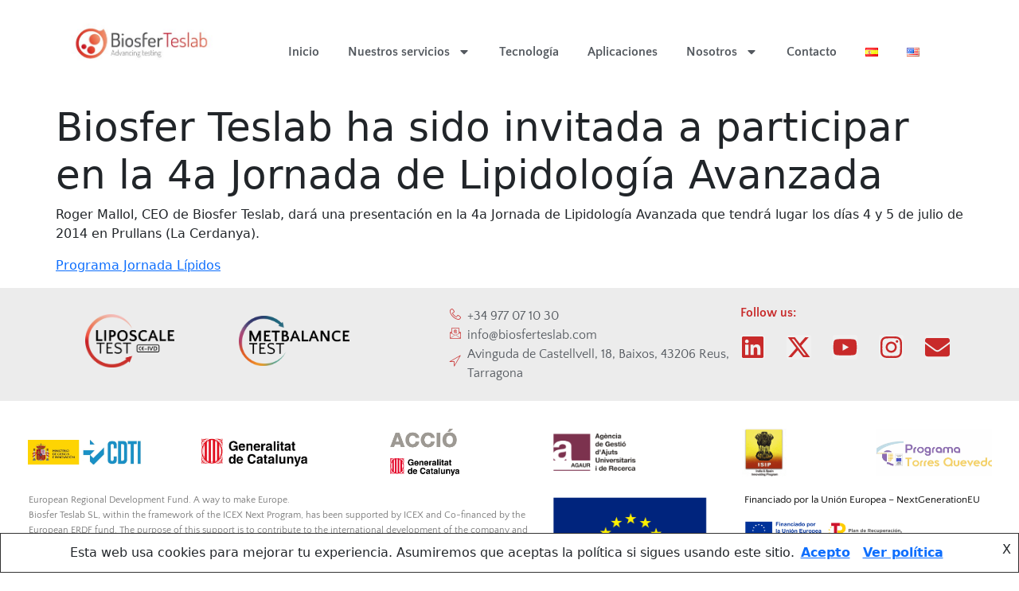

--- FILE ---
content_type: text/html; charset=UTF-8
request_url: https://biosferteslab.com/es/biosfer-teslab-ha-sido-invitada-a-participar-en-la-4a-jornada-de-lipidologia-avanzada/
body_size: 22501
content:
<!doctype html>
<html lang="es-ES">
<head>
	<meta charset="UTF-8">
	<meta name="viewport" content="width=device-width, initial-scale=1">
	<link rel="profile" href="https://gmpg.org/xfn/11">
			<!-- Google Analytics -->
		<!-- Global site tag (gtag.js) - Google Analytics -->
		<script async src="https://www.googletagmanager.com/gtag/js?id=UA-52835048-1"></script>
		<script>
			window.dataLayer = window.dataLayer || [];

			function gtag() {
				dataLayer.push( arguments );
			}

			gtag( 'js', new Date() );

			gtag( 'config', 'UA-52835048-1' );
		</script>
		<!-- End Google Analytics -->
		<meta name='robots' content='index, follow, max-image-preview:large, max-snippet:-1, max-video-preview:-1' />
<link rel="alternate" href="https://biosferteslab.com/es/biosfer-teslab-ha-sido-invitada-a-participar-en-la-4a-jornada-de-lipidologia-avanzada/" hreflang="es" />
<link rel="alternate" href="https://biosferteslab.com/biosfer-teslab-has-been-invited-to-attend-the-4th-meeting-on-advanced-lipidology/" hreflang="en" />

	<!-- This site is optimized with the Yoast SEO plugin v26.8 - https://yoast.com/product/yoast-seo-wordpress/ -->
	<title>Biosfer Teslab ha sido invitada a participar en la 4a Jornada de Lipidología Avanzada - Biosfer Teslab</title>
	<meta name="description" content="La 4a Jornada de Lipidología Avanzada por Biosfer Teslab. Únete a nosotros en Prullans, La Cerdanya, los días 4 y 5 de julio de 2014." />
	<link rel="canonical" href="https://biosferteslab.com/es/biosfer-teslab-ha-sido-invitada-a-participar-en-la-4a-jornada-de-lipidologia-avanzada/" />
	<meta property="og:locale" content="es_ES" />
	<meta property="og:locale:alternate" content="en_US" />
	<meta property="og:type" content="article" />
	<meta property="og:title" content="Biosfer Teslab ha sido invitada a participar en la 4a Jornada de Lipidología Avanzada - Biosfer Teslab" />
	<meta property="og:description" content="La 4a Jornada de Lipidología Avanzada por Biosfer Teslab. Únete a nosotros en Prullans, La Cerdanya, los días 4 y 5 de julio de 2014." />
	<meta property="og:url" content="https://biosferteslab.com/es/biosfer-teslab-ha-sido-invitada-a-participar-en-la-4a-jornada-de-lipidologia-avanzada/" />
	<meta property="og:site_name" content="Biosfer Teslab" />
	<meta property="article:published_time" content="2014-06-30T11:24:47+00:00" />
	<meta property="article:modified_time" content="2024-07-04T10:13:49+00:00" />
	<meta name="author" content="admin" />
	<meta name="twitter:card" content="summary_large_image" />
	<meta name="twitter:creator" content="@biosferteslab" />
	<meta name="twitter:site" content="@biosferteslab" />
	<meta name="twitter:label1" content="Escrito por" />
	<meta name="twitter:data1" content="admin" />
	<meta name="twitter:label2" content="Tiempo de lectura" />
	<meta name="twitter:data2" content="1 minuto" />
	<script type="application/ld+json" class="yoast-schema-graph">{"@context":"https://schema.org","@graph":[{"@type":"Article","@id":"https://biosferteslab.com/es/biosfer-teslab-ha-sido-invitada-a-participar-en-la-4a-jornada-de-lipidologia-avanzada/#article","isPartOf":{"@id":"https://biosferteslab.com/es/biosfer-teslab-ha-sido-invitada-a-participar-en-la-4a-jornada-de-lipidologia-avanzada/"},"author":{"name":"admin","@id":"https://biosferteslab.com/es/#/schema/person/d90adac6fed9a8dfbf99638b07b2894e"},"headline":"Biosfer Teslab ha sido invitada a participar en la 4a Jornada de Lipidología Avanzada","datePublished":"2014-06-30T11:24:47+00:00","dateModified":"2024-07-04T10:13:49+00:00","mainEntityOfPage":{"@id":"https://biosferteslab.com/es/biosfer-teslab-ha-sido-invitada-a-participar-en-la-4a-jornada-de-lipidologia-avanzada/"},"wordCount":51,"publisher":{"@id":"https://biosferteslab.com/es/#organization"},"articleSection":["Noticias"],"inLanguage":"es"},{"@type":"WebPage","@id":"https://biosferteslab.com/es/biosfer-teslab-ha-sido-invitada-a-participar-en-la-4a-jornada-de-lipidologia-avanzada/","url":"https://biosferteslab.com/es/biosfer-teslab-ha-sido-invitada-a-participar-en-la-4a-jornada-de-lipidologia-avanzada/","name":"Biosfer Teslab ha sido invitada a participar en la 4a Jornada de Lipidología Avanzada - Biosfer Teslab","isPartOf":{"@id":"https://biosferteslab.com/es/#website"},"datePublished":"2014-06-30T11:24:47+00:00","dateModified":"2024-07-04T10:13:49+00:00","description":"La 4a Jornada de Lipidología Avanzada por Biosfer Teslab. Únete a nosotros en Prullans, La Cerdanya, los días 4 y 5 de julio de 2014.","breadcrumb":{"@id":"https://biosferteslab.com/es/biosfer-teslab-ha-sido-invitada-a-participar-en-la-4a-jornada-de-lipidologia-avanzada/#breadcrumb"},"inLanguage":"es","potentialAction":[{"@type":"ReadAction","target":["https://biosferteslab.com/es/biosfer-teslab-ha-sido-invitada-a-participar-en-la-4a-jornada-de-lipidologia-avanzada/"]}]},{"@type":"BreadcrumbList","@id":"https://biosferteslab.com/es/biosfer-teslab-ha-sido-invitada-a-participar-en-la-4a-jornada-de-lipidologia-avanzada/#breadcrumb","itemListElement":[{"@type":"ListItem","position":1,"name":"Home","item":"https://biosferteslab.com/es/"},{"@type":"ListItem","position":2,"name":"Biosfer Teslab ha sido invitada a participar en la 4a Jornada de Lipidología Avanzada"}]},{"@type":"WebSite","@id":"https://biosferteslab.com/es/#website","url":"https://biosferteslab.com/es/","name":"Biosfer Teslab","description":"Advancing Testing","publisher":{"@id":"https://biosferteslab.com/es/#organization"},"potentialAction":[{"@type":"SearchAction","target":{"@type":"EntryPoint","urlTemplate":"https://biosferteslab.com/es/?s={search_term_string}"},"query-input":{"@type":"PropertyValueSpecification","valueRequired":true,"valueName":"search_term_string"}}],"inLanguage":"es"},{"@type":"Organization","@id":"https://biosferteslab.com/es/#organization","name":"Biosfer Teslab","url":"https://biosferteslab.com/es/","logo":{"@type":"ImageObject","inLanguage":"es","@id":"https://biosferteslab.com/es/#/schema/logo/image/","url":"https://biosferteslab.com/wp-content/uploads/2020/04/Logo.png","contentUrl":"https://biosferteslab.com/wp-content/uploads/2020/04/Logo.png","width":441,"height":140,"caption":"Biosfer Teslab"},"image":{"@id":"https://biosferteslab.com/es/#/schema/logo/image/"},"sameAs":["https://x.com/biosferteslab"]},{"@type":"Person","@id":"https://biosferteslab.com/es/#/schema/person/d90adac6fed9a8dfbf99638b07b2894e","name":"admin","image":{"@type":"ImageObject","inLanguage":"es","@id":"https://biosferteslab.com/es/#/schema/person/image/","url":"https://secure.gravatar.com/avatar/622901694bbbddc79bc1bb1417305f2716945d0e0e2fd3361c29159d9431984a?s=96&d=mm&r=g","contentUrl":"https://secure.gravatar.com/avatar/622901694bbbddc79bc1bb1417305f2716945d0e0e2fd3361c29159d9431984a?s=96&d=mm&r=g","caption":"admin"}}]}</script>
	<!-- / Yoast SEO plugin. -->


<link rel='dns-prefetch' href='//code.ionicframework.com' />
<link href='https://fonts.gstatic.com' crossorigin rel='preconnect' />
<link rel="alternate" type="application/rss+xml" title="Biosfer Teslab &raquo; Feed" href="https://biosferteslab.com/es/feed/" />
<link rel="alternate" type="application/rss+xml" title="Biosfer Teslab &raquo; Feed de los comentarios" href="https://biosferteslab.com/es/comments/feed/" />
<link rel="alternate" title="oEmbed (JSON)" type="application/json+oembed" href="https://biosferteslab.com/wp-json/oembed/1.0/embed?url=https%3A%2F%2Fbiosferteslab.com%2Fes%2Fbiosfer-teslab-ha-sido-invitada-a-participar-en-la-4a-jornada-de-lipidologia-avanzada%2F" />
<link rel="alternate" title="oEmbed (XML)" type="text/xml+oembed" href="https://biosferteslab.com/wp-json/oembed/1.0/embed?url=https%3A%2F%2Fbiosferteslab.com%2Fes%2Fbiosfer-teslab-ha-sido-invitada-a-participar-en-la-4a-jornada-de-lipidologia-avanzada%2F&#038;format=xml" />
		<!-- This site uses the Google Analytics by MonsterInsights plugin v9.7.0 - Using Analytics tracking - https://www.monsterinsights.com/ -->
							<script src="//www.googletagmanager.com/gtag/js?id=G-K9PWYMTG67"  data-cfasync="false" data-wpfc-render="false" async></script>
			<script data-cfasync="false" data-wpfc-render="false">
				var mi_version = '9.7.0';
				var mi_track_user = true;
				var mi_no_track_reason = '';
								var MonsterInsightsDefaultLocations = {"page_location":"https:\/\/biosferteslab.com\/es\/biosfer-teslab-ha-sido-invitada-a-participar-en-la-4a-jornada-de-lipidologia-avanzada\/"};
								if ( typeof MonsterInsightsPrivacyGuardFilter === 'function' ) {
					var MonsterInsightsLocations = (typeof MonsterInsightsExcludeQuery === 'object') ? MonsterInsightsPrivacyGuardFilter( MonsterInsightsExcludeQuery ) : MonsterInsightsPrivacyGuardFilter( MonsterInsightsDefaultLocations );
				} else {
					var MonsterInsightsLocations = (typeof MonsterInsightsExcludeQuery === 'object') ? MonsterInsightsExcludeQuery : MonsterInsightsDefaultLocations;
				}

								var disableStrs = [
										'ga-disable-G-K9PWYMTG67',
									];

				/* Function to detect opted out users */
				function __gtagTrackerIsOptedOut() {
					for (var index = 0; index < disableStrs.length; index++) {
						if (document.cookie.indexOf(disableStrs[index] + '=true') > -1) {
							return true;
						}
					}

					return false;
				}

				/* Disable tracking if the opt-out cookie exists. */
				if (__gtagTrackerIsOptedOut()) {
					for (var index = 0; index < disableStrs.length; index++) {
						window[disableStrs[index]] = true;
					}
				}

				/* Opt-out function */
				function __gtagTrackerOptout() {
					for (var index = 0; index < disableStrs.length; index++) {
						document.cookie = disableStrs[index] + '=true; expires=Thu, 31 Dec 2099 23:59:59 UTC; path=/';
						window[disableStrs[index]] = true;
					}
				}

				if ('undefined' === typeof gaOptout) {
					function gaOptout() {
						__gtagTrackerOptout();
					}
				}
								window.dataLayer = window.dataLayer || [];

				window.MonsterInsightsDualTracker = {
					helpers: {},
					trackers: {},
				};
				if (mi_track_user) {
					function __gtagDataLayer() {
						dataLayer.push(arguments);
					}

					function __gtagTracker(type, name, parameters) {
						if (!parameters) {
							parameters = {};
						}

						if (parameters.send_to) {
							__gtagDataLayer.apply(null, arguments);
							return;
						}

						if (type === 'event') {
														parameters.send_to = monsterinsights_frontend.v4_id;
							var hookName = name;
							if (typeof parameters['event_category'] !== 'undefined') {
								hookName = parameters['event_category'] + ':' + name;
							}

							if (typeof MonsterInsightsDualTracker.trackers[hookName] !== 'undefined') {
								MonsterInsightsDualTracker.trackers[hookName](parameters);
							} else {
								__gtagDataLayer('event', name, parameters);
							}
							
						} else {
							__gtagDataLayer.apply(null, arguments);
						}
					}

					__gtagTracker('js', new Date());
					__gtagTracker('set', {
						'developer_id.dZGIzZG': true,
											});
					if ( MonsterInsightsLocations.page_location ) {
						__gtagTracker('set', MonsterInsightsLocations);
					}
										__gtagTracker('config', 'G-K9PWYMTG67', {"forceSSL":"true","link_attribution":"true"} );
										window.gtag = __gtagTracker;										(function () {
						/* https://developers.google.com/analytics/devguides/collection/analyticsjs/ */
						/* ga and __gaTracker compatibility shim. */
						var noopfn = function () {
							return null;
						};
						var newtracker = function () {
							return new Tracker();
						};
						var Tracker = function () {
							return null;
						};
						var p = Tracker.prototype;
						p.get = noopfn;
						p.set = noopfn;
						p.send = function () {
							var args = Array.prototype.slice.call(arguments);
							args.unshift('send');
							__gaTracker.apply(null, args);
						};
						var __gaTracker = function () {
							var len = arguments.length;
							if (len === 0) {
								return;
							}
							var f = arguments[len - 1];
							if (typeof f !== 'object' || f === null || typeof f.hitCallback !== 'function') {
								if ('send' === arguments[0]) {
									var hitConverted, hitObject = false, action;
									if ('event' === arguments[1]) {
										if ('undefined' !== typeof arguments[3]) {
											hitObject = {
												'eventAction': arguments[3],
												'eventCategory': arguments[2],
												'eventLabel': arguments[4],
												'value': arguments[5] ? arguments[5] : 1,
											}
										}
									}
									if ('pageview' === arguments[1]) {
										if ('undefined' !== typeof arguments[2]) {
											hitObject = {
												'eventAction': 'page_view',
												'page_path': arguments[2],
											}
										}
									}
									if (typeof arguments[2] === 'object') {
										hitObject = arguments[2];
									}
									if (typeof arguments[5] === 'object') {
										Object.assign(hitObject, arguments[5]);
									}
									if ('undefined' !== typeof arguments[1].hitType) {
										hitObject = arguments[1];
										if ('pageview' === hitObject.hitType) {
											hitObject.eventAction = 'page_view';
										}
									}
									if (hitObject) {
										action = 'timing' === arguments[1].hitType ? 'timing_complete' : hitObject.eventAction;
										hitConverted = mapArgs(hitObject);
										__gtagTracker('event', action, hitConverted);
									}
								}
								return;
							}

							function mapArgs(args) {
								var arg, hit = {};
								var gaMap = {
									'eventCategory': 'event_category',
									'eventAction': 'event_action',
									'eventLabel': 'event_label',
									'eventValue': 'event_value',
									'nonInteraction': 'non_interaction',
									'timingCategory': 'event_category',
									'timingVar': 'name',
									'timingValue': 'value',
									'timingLabel': 'event_label',
									'page': 'page_path',
									'location': 'page_location',
									'title': 'page_title',
									'referrer' : 'page_referrer',
								};
								for (arg in args) {
																		if (!(!args.hasOwnProperty(arg) || !gaMap.hasOwnProperty(arg))) {
										hit[gaMap[arg]] = args[arg];
									} else {
										hit[arg] = args[arg];
									}
								}
								return hit;
							}

							try {
								f.hitCallback();
							} catch (ex) {
							}
						};
						__gaTracker.create = newtracker;
						__gaTracker.getByName = newtracker;
						__gaTracker.getAll = function () {
							return [];
						};
						__gaTracker.remove = noopfn;
						__gaTracker.loaded = true;
						window['__gaTracker'] = __gaTracker;
					})();
									} else {
										console.log("");
					(function () {
						function __gtagTracker() {
							return null;
						}

						window['__gtagTracker'] = __gtagTracker;
						window['gtag'] = __gtagTracker;
					})();
									}
			</script>
			
							<!-- / Google Analytics by MonsterInsights -->
		<style id='wp-img-auto-sizes-contain-inline-css'>
img:is([sizes=auto i],[sizes^="auto," i]){contain-intrinsic-size:3000px 1500px}
/*# sourceURL=wp-img-auto-sizes-contain-inline-css */
</style>
<style id='wp-emoji-styles-inline-css'>

	img.wp-smiley, img.emoji {
		display: inline !important;
		border: none !important;
		box-shadow: none !important;
		height: 1em !important;
		width: 1em !important;
		margin: 0 0.07em !important;
		vertical-align: -0.1em !important;
		background: none !important;
		padding: 0 !important;
	}
/*# sourceURL=wp-emoji-styles-inline-css */
</style>
<link rel='stylesheet' id='wp-block-library-css' href='https://biosferteslab.com/wp-includes/css/dist/block-library/style.min.css?ver=6.9' media='all' />
<style id='global-styles-inline-css'>
:root{--wp--preset--aspect-ratio--square: 1;--wp--preset--aspect-ratio--4-3: 4/3;--wp--preset--aspect-ratio--3-4: 3/4;--wp--preset--aspect-ratio--3-2: 3/2;--wp--preset--aspect-ratio--2-3: 2/3;--wp--preset--aspect-ratio--16-9: 16/9;--wp--preset--aspect-ratio--9-16: 9/16;--wp--preset--color--black: #000000;--wp--preset--color--cyan-bluish-gray: #abb8c3;--wp--preset--color--white: #ffffff;--wp--preset--color--pale-pink: #f78da7;--wp--preset--color--vivid-red: #cf2e2e;--wp--preset--color--luminous-vivid-orange: #ff6900;--wp--preset--color--luminous-vivid-amber: #fcb900;--wp--preset--color--light-green-cyan: #7bdcb5;--wp--preset--color--vivid-green-cyan: #00d084;--wp--preset--color--pale-cyan-blue: #8ed1fc;--wp--preset--color--vivid-cyan-blue: #0693e3;--wp--preset--color--vivid-purple: #9b51e0;--wp--preset--gradient--vivid-cyan-blue-to-vivid-purple: linear-gradient(135deg,rgb(6,147,227) 0%,rgb(155,81,224) 100%);--wp--preset--gradient--light-green-cyan-to-vivid-green-cyan: linear-gradient(135deg,rgb(122,220,180) 0%,rgb(0,208,130) 100%);--wp--preset--gradient--luminous-vivid-amber-to-luminous-vivid-orange: linear-gradient(135deg,rgb(252,185,0) 0%,rgb(255,105,0) 100%);--wp--preset--gradient--luminous-vivid-orange-to-vivid-red: linear-gradient(135deg,rgb(255,105,0) 0%,rgb(207,46,46) 100%);--wp--preset--gradient--very-light-gray-to-cyan-bluish-gray: linear-gradient(135deg,rgb(238,238,238) 0%,rgb(169,184,195) 100%);--wp--preset--gradient--cool-to-warm-spectrum: linear-gradient(135deg,rgb(74,234,220) 0%,rgb(151,120,209) 20%,rgb(207,42,186) 40%,rgb(238,44,130) 60%,rgb(251,105,98) 80%,rgb(254,248,76) 100%);--wp--preset--gradient--blush-light-purple: linear-gradient(135deg,rgb(255,206,236) 0%,rgb(152,150,240) 100%);--wp--preset--gradient--blush-bordeaux: linear-gradient(135deg,rgb(254,205,165) 0%,rgb(254,45,45) 50%,rgb(107,0,62) 100%);--wp--preset--gradient--luminous-dusk: linear-gradient(135deg,rgb(255,203,112) 0%,rgb(199,81,192) 50%,rgb(65,88,208) 100%);--wp--preset--gradient--pale-ocean: linear-gradient(135deg,rgb(255,245,203) 0%,rgb(182,227,212) 50%,rgb(51,167,181) 100%);--wp--preset--gradient--electric-grass: linear-gradient(135deg,rgb(202,248,128) 0%,rgb(113,206,126) 100%);--wp--preset--gradient--midnight: linear-gradient(135deg,rgb(2,3,129) 0%,rgb(40,116,252) 100%);--wp--preset--font-size--small: 13px;--wp--preset--font-size--medium: 20px;--wp--preset--font-size--large: 36px;--wp--preset--font-size--x-large: 42px;--wp--preset--spacing--20: 0.44rem;--wp--preset--spacing--30: 0.67rem;--wp--preset--spacing--40: 1rem;--wp--preset--spacing--50: 1.5rem;--wp--preset--spacing--60: 2.25rem;--wp--preset--spacing--70: 3.38rem;--wp--preset--spacing--80: 5.06rem;--wp--preset--shadow--natural: 6px 6px 9px rgba(0, 0, 0, 0.2);--wp--preset--shadow--deep: 12px 12px 50px rgba(0, 0, 0, 0.4);--wp--preset--shadow--sharp: 6px 6px 0px rgba(0, 0, 0, 0.2);--wp--preset--shadow--outlined: 6px 6px 0px -3px rgb(255, 255, 255), 6px 6px rgb(0, 0, 0);--wp--preset--shadow--crisp: 6px 6px 0px rgb(0, 0, 0);}:root { --wp--style--global--content-size: 800px;--wp--style--global--wide-size: 1200px; }:where(body) { margin: 0; }.wp-site-blocks > .alignleft { float: left; margin-right: 2em; }.wp-site-blocks > .alignright { float: right; margin-left: 2em; }.wp-site-blocks > .aligncenter { justify-content: center; margin-left: auto; margin-right: auto; }:where(.wp-site-blocks) > * { margin-block-start: 24px; margin-block-end: 0; }:where(.wp-site-blocks) > :first-child { margin-block-start: 0; }:where(.wp-site-blocks) > :last-child { margin-block-end: 0; }:root { --wp--style--block-gap: 24px; }:root :where(.is-layout-flow) > :first-child{margin-block-start: 0;}:root :where(.is-layout-flow) > :last-child{margin-block-end: 0;}:root :where(.is-layout-flow) > *{margin-block-start: 24px;margin-block-end: 0;}:root :where(.is-layout-constrained) > :first-child{margin-block-start: 0;}:root :where(.is-layout-constrained) > :last-child{margin-block-end: 0;}:root :where(.is-layout-constrained) > *{margin-block-start: 24px;margin-block-end: 0;}:root :where(.is-layout-flex){gap: 24px;}:root :where(.is-layout-grid){gap: 24px;}.is-layout-flow > .alignleft{float: left;margin-inline-start: 0;margin-inline-end: 2em;}.is-layout-flow > .alignright{float: right;margin-inline-start: 2em;margin-inline-end: 0;}.is-layout-flow > .aligncenter{margin-left: auto !important;margin-right: auto !important;}.is-layout-constrained > .alignleft{float: left;margin-inline-start: 0;margin-inline-end: 2em;}.is-layout-constrained > .alignright{float: right;margin-inline-start: 2em;margin-inline-end: 0;}.is-layout-constrained > .aligncenter{margin-left: auto !important;margin-right: auto !important;}.is-layout-constrained > :where(:not(.alignleft):not(.alignright):not(.alignfull)){max-width: var(--wp--style--global--content-size);margin-left: auto !important;margin-right: auto !important;}.is-layout-constrained > .alignwide{max-width: var(--wp--style--global--wide-size);}body .is-layout-flex{display: flex;}.is-layout-flex{flex-wrap: wrap;align-items: center;}.is-layout-flex > :is(*, div){margin: 0;}body .is-layout-grid{display: grid;}.is-layout-grid > :is(*, div){margin: 0;}body{padding-top: 0px;padding-right: 0px;padding-bottom: 0px;padding-left: 0px;}a:where(:not(.wp-element-button)){text-decoration: underline;}:root :where(.wp-element-button, .wp-block-button__link){background-color: #32373c;border-width: 0;color: #fff;font-family: inherit;font-size: inherit;font-style: inherit;font-weight: inherit;letter-spacing: inherit;line-height: inherit;padding-top: calc(0.667em + 2px);padding-right: calc(1.333em + 2px);padding-bottom: calc(0.667em + 2px);padding-left: calc(1.333em + 2px);text-decoration: none;text-transform: inherit;}.has-black-color{color: var(--wp--preset--color--black) !important;}.has-cyan-bluish-gray-color{color: var(--wp--preset--color--cyan-bluish-gray) !important;}.has-white-color{color: var(--wp--preset--color--white) !important;}.has-pale-pink-color{color: var(--wp--preset--color--pale-pink) !important;}.has-vivid-red-color{color: var(--wp--preset--color--vivid-red) !important;}.has-luminous-vivid-orange-color{color: var(--wp--preset--color--luminous-vivid-orange) !important;}.has-luminous-vivid-amber-color{color: var(--wp--preset--color--luminous-vivid-amber) !important;}.has-light-green-cyan-color{color: var(--wp--preset--color--light-green-cyan) !important;}.has-vivid-green-cyan-color{color: var(--wp--preset--color--vivid-green-cyan) !important;}.has-pale-cyan-blue-color{color: var(--wp--preset--color--pale-cyan-blue) !important;}.has-vivid-cyan-blue-color{color: var(--wp--preset--color--vivid-cyan-blue) !important;}.has-vivid-purple-color{color: var(--wp--preset--color--vivid-purple) !important;}.has-black-background-color{background-color: var(--wp--preset--color--black) !important;}.has-cyan-bluish-gray-background-color{background-color: var(--wp--preset--color--cyan-bluish-gray) !important;}.has-white-background-color{background-color: var(--wp--preset--color--white) !important;}.has-pale-pink-background-color{background-color: var(--wp--preset--color--pale-pink) !important;}.has-vivid-red-background-color{background-color: var(--wp--preset--color--vivid-red) !important;}.has-luminous-vivid-orange-background-color{background-color: var(--wp--preset--color--luminous-vivid-orange) !important;}.has-luminous-vivid-amber-background-color{background-color: var(--wp--preset--color--luminous-vivid-amber) !important;}.has-light-green-cyan-background-color{background-color: var(--wp--preset--color--light-green-cyan) !important;}.has-vivid-green-cyan-background-color{background-color: var(--wp--preset--color--vivid-green-cyan) !important;}.has-pale-cyan-blue-background-color{background-color: var(--wp--preset--color--pale-cyan-blue) !important;}.has-vivid-cyan-blue-background-color{background-color: var(--wp--preset--color--vivid-cyan-blue) !important;}.has-vivid-purple-background-color{background-color: var(--wp--preset--color--vivid-purple) !important;}.has-black-border-color{border-color: var(--wp--preset--color--black) !important;}.has-cyan-bluish-gray-border-color{border-color: var(--wp--preset--color--cyan-bluish-gray) !important;}.has-white-border-color{border-color: var(--wp--preset--color--white) !important;}.has-pale-pink-border-color{border-color: var(--wp--preset--color--pale-pink) !important;}.has-vivid-red-border-color{border-color: var(--wp--preset--color--vivid-red) !important;}.has-luminous-vivid-orange-border-color{border-color: var(--wp--preset--color--luminous-vivid-orange) !important;}.has-luminous-vivid-amber-border-color{border-color: var(--wp--preset--color--luminous-vivid-amber) !important;}.has-light-green-cyan-border-color{border-color: var(--wp--preset--color--light-green-cyan) !important;}.has-vivid-green-cyan-border-color{border-color: var(--wp--preset--color--vivid-green-cyan) !important;}.has-pale-cyan-blue-border-color{border-color: var(--wp--preset--color--pale-cyan-blue) !important;}.has-vivid-cyan-blue-border-color{border-color: var(--wp--preset--color--vivid-cyan-blue) !important;}.has-vivid-purple-border-color{border-color: var(--wp--preset--color--vivid-purple) !important;}.has-vivid-cyan-blue-to-vivid-purple-gradient-background{background: var(--wp--preset--gradient--vivid-cyan-blue-to-vivid-purple) !important;}.has-light-green-cyan-to-vivid-green-cyan-gradient-background{background: var(--wp--preset--gradient--light-green-cyan-to-vivid-green-cyan) !important;}.has-luminous-vivid-amber-to-luminous-vivid-orange-gradient-background{background: var(--wp--preset--gradient--luminous-vivid-amber-to-luminous-vivid-orange) !important;}.has-luminous-vivid-orange-to-vivid-red-gradient-background{background: var(--wp--preset--gradient--luminous-vivid-orange-to-vivid-red) !important;}.has-very-light-gray-to-cyan-bluish-gray-gradient-background{background: var(--wp--preset--gradient--very-light-gray-to-cyan-bluish-gray) !important;}.has-cool-to-warm-spectrum-gradient-background{background: var(--wp--preset--gradient--cool-to-warm-spectrum) !important;}.has-blush-light-purple-gradient-background{background: var(--wp--preset--gradient--blush-light-purple) !important;}.has-blush-bordeaux-gradient-background{background: var(--wp--preset--gradient--blush-bordeaux) !important;}.has-luminous-dusk-gradient-background{background: var(--wp--preset--gradient--luminous-dusk) !important;}.has-pale-ocean-gradient-background{background: var(--wp--preset--gradient--pale-ocean) !important;}.has-electric-grass-gradient-background{background: var(--wp--preset--gradient--electric-grass) !important;}.has-midnight-gradient-background{background: var(--wp--preset--gradient--midnight) !important;}.has-small-font-size{font-size: var(--wp--preset--font-size--small) !important;}.has-medium-font-size{font-size: var(--wp--preset--font-size--medium) !important;}.has-large-font-size{font-size: var(--wp--preset--font-size--large) !important;}.has-x-large-font-size{font-size: var(--wp--preset--font-size--x-large) !important;}
:root :where(.wp-block-pullquote){font-size: 1.5em;line-height: 1.6;}
/*# sourceURL=global-styles-inline-css */
</style>
<link rel='stylesheet' id='contact-form-7-css' href='https://biosferteslab.com/wp-content/plugins/contact-form-7/includes/css/styles.css?ver=6.1.4' media='all' />
<link rel='stylesheet' id='ionicons-css' href='//code.ionicframework.com/ionicons/2.0.1/css/ionicons.min.css?ver=6.9' media='all' />
<link rel='stylesheet' id='widget-contacts-css' href='https://biosferteslab.com/wp-content/plugins/widget-contact-now/assets/css/widget-contacts.css?ver=6.9' media='all' />
<link rel='stylesheet' id='font-awesome-css' href='https://biosferteslab.com/wp-content/plugins/elementor/assets/lib/font-awesome/css/font-awesome.min.css?ver=4.7.0' media='all' />
<link rel='stylesheet' id='hello-elementor-css' href='https://biosferteslab.com/wp-content/themes/hello-elementor/style.min.css?ver=3.3.0' media='all' />
<link rel='stylesheet' id='hello-elementor-theme-style-css' href='https://biosferteslab.com/wp-content/themes/hello-elementor/theme.min.css?ver=3.3.0' media='all' />
<link rel='stylesheet' id='hello-elementor-header-footer-css' href='https://biosferteslab.com/wp-content/themes/hello-elementor/header-footer.min.css?ver=3.3.0' media='all' />
<link rel='stylesheet' id='elementor-frontend-css' href='https://biosferteslab.com/wp-content/plugins/elementor/assets/css/frontend.min.css?ver=3.34.2' media='all' />
<link rel='stylesheet' id='widget-image-css' href='https://biosferteslab.com/wp-content/plugins/elementor/assets/css/widget-image.min.css?ver=3.34.2' media='all' />
<link rel='stylesheet' id='widget-nav-menu-css' href='https://biosferteslab.com/wp-content/plugins/elementor-pro/assets/css/widget-nav-menu.min.css?ver=3.30.0' media='all' />
<link rel='stylesheet' id='widget-icon-list-css' href='https://biosferteslab.com/wp-content/plugins/elementor/assets/css/widget-icon-list.min.css?ver=3.34.2' media='all' />
<link rel='stylesheet' id='widget-heading-css' href='https://biosferteslab.com/wp-content/plugins/elementor/assets/css/widget-heading.min.css?ver=3.34.2' media='all' />
<link rel='stylesheet' id='widget-social-icons-css' href='https://biosferteslab.com/wp-content/plugins/elementor/assets/css/widget-social-icons.min.css?ver=3.34.2' media='all' />
<link rel='stylesheet' id='e-apple-webkit-css' href='https://biosferteslab.com/wp-content/plugins/elementor/assets/css/conditionals/apple-webkit.min.css?ver=3.34.2' media='all' />
<link rel='stylesheet' id='widget-divider-css' href='https://biosferteslab.com/wp-content/plugins/elementor/assets/css/widget-divider.min.css?ver=3.34.2' media='all' />
<link rel='stylesheet' id='elementor-post-2024-css' href='https://biosferteslab.com/wp-content/uploads/elementor/css/post-2024.css?ver=1769137066' media='all' />
<link rel='stylesheet' id='elementor-post-13094-css' href='https://biosferteslab.com/wp-content/uploads/elementor/css/post-13094.css?ver=1769137066' media='all' />
<link rel='stylesheet' id='elementor-post-11736-css' href='https://biosferteslab.com/wp-content/uploads/elementor/css/post-11736.css?ver=1769137066' media='all' />
<link rel='stylesheet' id='bootstrap-css' href='https://biosferteslab.com/wp-content/plugins/best-editor/assets/bootstrap-5.3.3/css/bootstrap.min.css?ver=5.3.3' media='all' />
<link rel='stylesheet' id='scss-css' href='https://biosferteslab.com/wp-content/cache/busting/1/sccss.css?ver=1699893112' media='all' />
<link rel='stylesheet' id='ekit-widget-styles-css' href='https://biosferteslab.com/wp-content/plugins/elementskit-lite/widgets/init/assets/css/widget-styles.css?ver=3.7.8' media='all' />
<link rel='stylesheet' id='ekit-responsive-css' href='https://biosferteslab.com/wp-content/plugins/elementskit-lite/widgets/init/assets/css/responsive.css?ver=3.7.8' media='all' />
<link rel='stylesheet' id='elementor-gf-local-quattrocentosans-css' href='https://biosferteslab.com/wp-content/uploads/elementor/google-fonts/css/quattrocentosans.css?ver=1742266591' media='all' />
<link rel='stylesheet' id='elementor-icons-ekiticons-css' href='https://biosferteslab.com/wp-content/plugins/elementskit-lite/modules/elementskit-icon-pack/assets/css/ekiticons.css?ver=3.7.8' media='all' />
<!--n2css--><!--n2js--><script src="https://biosferteslab.com/wp-content/plugins/google-analytics-for-wordpress/assets/js/frontend-gtag.min.js?ver=9.7.0" id="monsterinsights-frontend-script-js" async data-wp-strategy="async"></script>
<script data-cfasync="false" data-wpfc-render="false" id='monsterinsights-frontend-script-js-extra'>var monsterinsights_frontend = {"js_events_tracking":"true","download_extensions":"doc,pdf,ppt,zip,xls,docx,pptx,xlsx","inbound_paths":"[{\"path\":\"\\\/go\\\/\",\"label\":\"affiliate\"},{\"path\":\"\\\/recommend\\\/\",\"label\":\"affiliate\"}]","home_url":"https:\/\/biosferteslab.com","hash_tracking":"false","v4_id":"G-K9PWYMTG67"};</script>
<script src="https://biosferteslab.com/wp-includes/js/jquery/jquery.min.js?ver=3.7.1" id="jquery-core-js"></script>
<script src="https://biosferteslab.com/wp-includes/js/jquery/jquery-migrate.min.js?ver=3.4.1" id="jquery-migrate-js"></script>
<link rel="https://api.w.org/" href="https://biosferteslab.com/wp-json/" /><link rel="alternate" title="JSON" type="application/json" href="https://biosferteslab.com/wp-json/wp/v2/posts/584" /><link rel="EditURI" type="application/rsd+xml" title="RSD" href="https://biosferteslab.com/xmlrpc.php?rsd" />
<meta name="generator" content="WordPress 6.9" />
<link rel='shortlink' href='https://biosferteslab.com/?p=584' />

<!-- teachPress -->
<script src="https://biosferteslab.com/wp-content/plugins/teachpress/js/frontend.js?ver=9.0.12"></script>
<!-- END teachPress -->
<!-- Introduce aquí tus scripts --><meta name="generator" content="Elementor 3.34.2; features: e_font_icon_svg, additional_custom_breakpoints; settings: css_print_method-external, google_font-enabled, font_display-auto">
			<style>
				.e-con.e-parent:nth-of-type(n+4):not(.e-lazyloaded):not(.e-no-lazyload),
				.e-con.e-parent:nth-of-type(n+4):not(.e-lazyloaded):not(.e-no-lazyload) * {
					background-image: none !important;
				}
				@media screen and (max-height: 1024px) {
					.e-con.e-parent:nth-of-type(n+3):not(.e-lazyloaded):not(.e-no-lazyload),
					.e-con.e-parent:nth-of-type(n+3):not(.e-lazyloaded):not(.e-no-lazyload) * {
						background-image: none !important;
					}
				}
				@media screen and (max-height: 640px) {
					.e-con.e-parent:nth-of-type(n+2):not(.e-lazyloaded):not(.e-no-lazyload),
					.e-con.e-parent:nth-of-type(n+2):not(.e-lazyloaded):not(.e-no-lazyload) * {
						background-image: none !important;
					}
				}
			</style>
			<link rel="amphtml" href="https://biosferteslab.com/es/biosfer-teslab-ha-sido-invitada-a-participar-en-la-4a-jornada-de-lipidologia-avanzada/?amp"><link rel="icon" href="https://biosferteslab.com/wp-content/uploads/2014/02/cropped-logoh-3-32x32.png" sizes="32x32" />
<link rel="icon" href="https://biosferteslab.com/wp-content/uploads/2014/02/cropped-logoh-3-192x192.png" sizes="192x192" />
<link rel="apple-touch-icon" href="https://biosferteslab.com/wp-content/uploads/2014/02/cropped-logoh-3-180x180.png" />
<meta name="msapplication-TileImage" content="https://biosferteslab.com/wp-content/uploads/2014/02/cropped-logoh-3-270x270.png" />
<style id="sccss">/* Escribe aquí tu código CSS */

.outlined {
  color: white;
  text-shadow:
    -1px -1px 0 #000,
     0   -1px 0 #000,
     1px -1px 0 #000,
     1px  0   0 #000,
     1px  1px 0 #000,
     0    1px 0 #000,
    -1px  1px 0 #000,
    -1px  0   0 #000;
}
#columnas{
   column-count:2;
   column-gap:20px;
   column-rule:none;
    
   -webkit-column-count:2;
   -webkit-column-gap:20px;
   -webkit-column-rule:none;

   -moz-column-count:2;
   -moz-column-gap:20px;
   -moz-column-rule:none;

   -o-column-count:2;
   -o-column-gap:20px;
   -o-column-rule:none;

   -ms-column-count:2;
   -ms-column-gap:20px;
   -ms-column-rule:none;
}

.nv-page-title-wrap{
	display: none;
}

.obfx-grid-col{
	transition:all .2s ease;
	background-color: #f2f2f2;
	height: 100%;
	border-bottom-left-radius: 5px;
	border-bottom-right-radius: 5px;
}

.obfx-grid-col:hover {
	transform: scale(1.05);
	
}

.obfx-grid-col-image{
	border-top-left-radius: 5px;
	border-top-right-radius: 5px;
}

.obfx-grid-col-image:before{
	content: ' ';
	width: 100%;
  position: absolute;
  left: 0;
  bottom: 0;
	border-bottom:solid 10px #c82a2a;
  z-index: 1;
}

.page-numbers{
	padding: 0.5rem;
	color: white;
	background-color: #c82a2a;
	border: solid 2px #c82a2a;
	border-radius: 5px;
}

.page-numbers:hover{
	color: #c82a2a;
	background-color: white;
}

.page-numbers.current{
	color: #c82a2a;
	background-color: white;
	border-color: #c82a2a;
}

.next.page-numbers, .prev.page-numbers{
	background-color: white;
	color: #c82a2a;
	border: none;
}

.next.page-numbers:hover, .prev.page-numbers:hover{
	background-color: white;
	color: #c82a2a;
	border: none;
	font-style: italic;
}

.obfx-grid-col-content{
	padding: 1rem;
}

div.obfx-grid-pagination{
	margin: 1rem 0rem;
}

.wpcf7-form{
	text-align: center;
	align-content: center;
	padding-top: 2rem;
	margin-top: 1rem;
}

#contact-form .elementor-widget-container{
	box-shadow: rgba(0, 0, 0, 0.16) 0px 10px 36px 0px, rgba(0, 0, 0, 0.06) 0px 0px 0px 1px;
}

.cdti-grants:hover,
.accio-grant:hover,
.innowide-grant:hover,
.xpande-grant:hover,
.enisa-fund:hover{
	cursor:pointer;
}

.box-shadow-1{
	box-shadow: rgba(0, 0, 0, 0.02) 0px 1px 3px 0px, rgba(27, 31, 35, 0.15) 0px 0px 0px 1px;
}

.header{
  height:70px;
  z-index:999;
  margin:0 auto;
  width:100%;
  position:fixed;
  top:0;
  left:0;
  right:0;
}

.elementor-inner,
.title.entry-title{
	margin-top: 90px !important;
}

.logo-accio-footer{
	width: 80px !important;
	height: auto !important;
}</style></head>
<body class="wp-singular post-template-default single single-post postid-584 single-format-standard wp-custom-logo wp-embed-responsive wp-theme-hello-elementor theme-default elementor-default elementor-kit-2024">



<a class="skip-link screen-reader-text" href="#content">Ir al contenido</a>

		<div data-elementor-type="header" data-elementor-id="13094" class="elementor elementor-13094 elementor-location-header" data-elementor-post-type="elementor_library">
			<header class="elementor-element elementor-element-131875f e-con-full e-flex e-con e-parent" data-id="131875f" data-element_type="container" data-settings="{&quot;background_background&quot;:&quot;classic&quot;}">
		<div class="elementor-element elementor-element-3d2830a e-con-full e-flex e-con e-child" data-id="3d2830a" data-element_type="container">
				<div class="elementor-element elementor-element-8668d06 elementor-widget elementor-widget-theme-site-logo elementor-widget-image" data-id="8668d06" data-element_type="widget" data-widget_type="theme-site-logo.default">
				<div class="elementor-widget-container">
											<a href="https://biosferteslab.com">
			<img fetchpriority="high" width="441" height="140" src="https://biosferteslab.com/wp-content/uploads/2020/04/Logo.png" class="attachment-full size-full wp-image-2176" alt="Logo BT" srcset="https://biosferteslab.com/wp-content/uploads/2020/04/Logo.png 441w, https://biosferteslab.com/wp-content/uploads/2020/04/Logo-300x95.png 300w" sizes="(max-width: 441px) 100vw, 441px" />				</a>
											</div>
				</div>
				</div>
		<div class="elementor-element elementor-element-c69c47d e-con-full e-flex e-con e-child" data-id="c69c47d" data-element_type="container">
				<div class="elementor-element elementor-element-c517ba7 elementor-nav-menu__align-center elementor-nav-menu--stretch elementor-widget-tablet__width-initial elementor-nav-menu--dropdown-tablet elementor-nav-menu__text-align-aside elementor-nav-menu--toggle elementor-nav-menu--burger elementor-widget elementor-widget-nav-menu" data-id="c517ba7" data-element_type="widget" data-settings="{&quot;full_width&quot;:&quot;stretch&quot;,&quot;layout&quot;:&quot;horizontal&quot;,&quot;submenu_icon&quot;:{&quot;value&quot;:&quot;&lt;svg class=\&quot;e-font-icon-svg e-fas-caret-down\&quot; viewBox=\&quot;0 0 320 512\&quot; xmlns=\&quot;http:\/\/www.w3.org\/2000\/svg\&quot;&gt;&lt;path d=\&quot;M31.3 192h257.3c17.8 0 26.7 21.5 14.1 34.1L174.1 354.8c-7.8 7.8-20.5 7.8-28.3 0L17.2 226.1C4.6 213.5 13.5 192 31.3 192z\&quot;&gt;&lt;\/path&gt;&lt;\/svg&gt;&quot;,&quot;library&quot;:&quot;fa-solid&quot;},&quot;toggle&quot;:&quot;burger&quot;}" data-widget_type="nav-menu.default">
				<div class="elementor-widget-container">
								<nav aria-label="Menú" class="elementor-nav-menu--main elementor-nav-menu__container elementor-nav-menu--layout-horizontal e--pointer-none">
				<ul id="menu-1-c517ba7" class="elementor-nav-menu"><li class="menu-item menu-item-type-post_type menu-item-object-page menu-item-home menu-item-13078"><a href="https://biosferteslab.com/es/" class="elementor-item">Inicio</a></li>
<li class="menu-item menu-item-type-post_type menu-item-object-page menu-item-has-children menu-item-13079"><a href="https://biosferteslab.com/es/nuestros-servicios/" class="elementor-item">Nuestros servicios</a>
<ul class="sub-menu elementor-nav-menu--dropdown">
	<li class="menu-item menu-item-type-post_type menu-item-object-page menu-item-13077"><a href="https://biosferteslab.com/es/servicios-metabolomicos/" class="elementor-sub-item">Servicios Metabolómicos</a></li>
	<li class="menu-item menu-item-type-post_type menu-item-object-page menu-item-13085"><a href="https://biosferteslab.com/es/el-test-liposcale-es/" class="elementor-sub-item">El test Liposcale</a></li>
	<li class="menu-item menu-item-type-custom menu-item-object-custom menu-item-13149"><a href="https://metbalancetest.com/" class="elementor-sub-item">Metbalance Test</a></li>
	<li class="menu-item menu-item-type-post_type menu-item-object-page menu-item-18380"><a href="https://biosferteslab.com/es/nuestros-servicios/servicios-de-ciencia-de-datos/" class="elementor-sub-item">Servicios de Ciencia de Datos</a></li>
</ul>
</li>
<li class="menu-item menu-item-type-post_type menu-item-object-page menu-item-13074"><a href="https://biosferteslab.com/es/tecnologia/" class="elementor-item">Tecnología</a></li>
<li class="menu-item menu-item-type-post_type menu-item-object-page menu-item-13075"><a href="https://biosferteslab.com/es/aplicaciones/" class="elementor-item">Aplicaciones</a></li>
<li class="menu-item menu-item-type-post_type menu-item-object-page menu-item-has-children menu-item-13081"><a href="https://biosferteslab.com/es/nosotros/" class="elementor-item">Nosotros</a>
<ul class="sub-menu elementor-nav-menu--dropdown">
	<li class="menu-item menu-item-type-post_type menu-item-object-page menu-item-13228"><a href="https://biosferteslab.com/es/subvenciones-y-premios/" class="elementor-sub-item">Premios y subvenciones</a></li>
	<li class="menu-item menu-item-type-post_type menu-item-object-page menu-item-13080"><a href="https://biosferteslab.com/es/noticias/" class="elementor-sub-item">Noticias</a></li>
	<li class="menu-item menu-item-type-post_type menu-item-object-page menu-item-13084"><a href="https://biosferteslab.com/es/publicaciones/" class="elementor-sub-item">Publicaciones</a></li>
</ul>
</li>
<li class="menu-item menu-item-type-post_type menu-item-object-page menu-item-13076"><a href="https://biosferteslab.com/es/contacto/" class="elementor-item">Contacto</a></li>
<li class="lang-item lang-item-16 lang-item-es current-lang lang-item-first menu-item menu-item-type-custom menu-item-object-custom menu-item-13235-es"><a href="https://biosferteslab.com/es/biosfer-teslab-ha-sido-invitada-a-participar-en-la-4a-jornada-de-lipidologia-avanzada/" hreflang="es-ES" lang="es-ES" class="elementor-item"><img src="[data-uri]" alt="Español" width="16" height="11" style="width: 16px; height: 11px;" /></a></li>
<li class="lang-item lang-item-20 lang-item-en menu-item menu-item-type-custom menu-item-object-custom menu-item-13235-en"><a href="https://biosferteslab.com/biosfer-teslab-has-been-invited-to-attend-the-4th-meeting-on-advanced-lipidology/" hreflang="en-US" lang="en-US" class="elementor-item"><img src="[data-uri]" alt="English" width="16" height="11" style="width: 16px; height: 11px;" /></a></li>
</ul>			</nav>
					<div class="elementor-menu-toggle" role="button" tabindex="0" aria-label="Alternar menú" aria-expanded="false">
			<svg aria-hidden="true" role="presentation" class="elementor-menu-toggle__icon--open e-font-icon-svg e-eicon-menu-bar" viewBox="0 0 1000 1000" xmlns="http://www.w3.org/2000/svg"><path d="M104 333H896C929 333 958 304 958 271S929 208 896 208H104C71 208 42 237 42 271S71 333 104 333ZM104 583H896C929 583 958 554 958 521S929 458 896 458H104C71 458 42 487 42 521S71 583 104 583ZM104 833H896C929 833 958 804 958 771S929 708 896 708H104C71 708 42 737 42 771S71 833 104 833Z"></path></svg><svg aria-hidden="true" role="presentation" class="elementor-menu-toggle__icon--close e-font-icon-svg e-eicon-close" viewBox="0 0 1000 1000" xmlns="http://www.w3.org/2000/svg"><path d="M742 167L500 408 258 167C246 154 233 150 217 150 196 150 179 158 167 167 154 179 150 196 150 212 150 229 154 242 171 254L408 500 167 742C138 771 138 800 167 829 196 858 225 858 254 829L496 587 738 829C750 842 767 846 783 846 800 846 817 842 829 829 842 817 846 804 846 783 846 767 842 750 829 737L588 500 833 258C863 229 863 200 833 171 804 137 775 137 742 167Z"></path></svg>		</div>
					<nav class="elementor-nav-menu--dropdown elementor-nav-menu__container" aria-hidden="true">
				<ul id="menu-2-c517ba7" class="elementor-nav-menu"><li class="menu-item menu-item-type-post_type menu-item-object-page menu-item-home menu-item-13078"><a href="https://biosferteslab.com/es/" class="elementor-item" tabindex="-1">Inicio</a></li>
<li class="menu-item menu-item-type-post_type menu-item-object-page menu-item-has-children menu-item-13079"><a href="https://biosferteslab.com/es/nuestros-servicios/" class="elementor-item" tabindex="-1">Nuestros servicios</a>
<ul class="sub-menu elementor-nav-menu--dropdown">
	<li class="menu-item menu-item-type-post_type menu-item-object-page menu-item-13077"><a href="https://biosferteslab.com/es/servicios-metabolomicos/" class="elementor-sub-item" tabindex="-1">Servicios Metabolómicos</a></li>
	<li class="menu-item menu-item-type-post_type menu-item-object-page menu-item-13085"><a href="https://biosferteslab.com/es/el-test-liposcale-es/" class="elementor-sub-item" tabindex="-1">El test Liposcale</a></li>
	<li class="menu-item menu-item-type-custom menu-item-object-custom menu-item-13149"><a href="https://metbalancetest.com/" class="elementor-sub-item" tabindex="-1">Metbalance Test</a></li>
	<li class="menu-item menu-item-type-post_type menu-item-object-page menu-item-18380"><a href="https://biosferteslab.com/es/nuestros-servicios/servicios-de-ciencia-de-datos/" class="elementor-sub-item" tabindex="-1">Servicios de Ciencia de Datos</a></li>
</ul>
</li>
<li class="menu-item menu-item-type-post_type menu-item-object-page menu-item-13074"><a href="https://biosferteslab.com/es/tecnologia/" class="elementor-item" tabindex="-1">Tecnología</a></li>
<li class="menu-item menu-item-type-post_type menu-item-object-page menu-item-13075"><a href="https://biosferteslab.com/es/aplicaciones/" class="elementor-item" tabindex="-1">Aplicaciones</a></li>
<li class="menu-item menu-item-type-post_type menu-item-object-page menu-item-has-children menu-item-13081"><a href="https://biosferteslab.com/es/nosotros/" class="elementor-item" tabindex="-1">Nosotros</a>
<ul class="sub-menu elementor-nav-menu--dropdown">
	<li class="menu-item menu-item-type-post_type menu-item-object-page menu-item-13228"><a href="https://biosferteslab.com/es/subvenciones-y-premios/" class="elementor-sub-item" tabindex="-1">Premios y subvenciones</a></li>
	<li class="menu-item menu-item-type-post_type menu-item-object-page menu-item-13080"><a href="https://biosferteslab.com/es/noticias/" class="elementor-sub-item" tabindex="-1">Noticias</a></li>
	<li class="menu-item menu-item-type-post_type menu-item-object-page menu-item-13084"><a href="https://biosferteslab.com/es/publicaciones/" class="elementor-sub-item" tabindex="-1">Publicaciones</a></li>
</ul>
</li>
<li class="menu-item menu-item-type-post_type menu-item-object-page menu-item-13076"><a href="https://biosferteslab.com/es/contacto/" class="elementor-item" tabindex="-1">Contacto</a></li>
<li class="lang-item lang-item-16 lang-item-es current-lang lang-item-first menu-item menu-item-type-custom menu-item-object-custom menu-item-13235-es"><a href="https://biosferteslab.com/es/biosfer-teslab-ha-sido-invitada-a-participar-en-la-4a-jornada-de-lipidologia-avanzada/" hreflang="es-ES" lang="es-ES" class="elementor-item" tabindex="-1"><img src="[data-uri]" alt="Español" width="16" height="11" style="width: 16px; height: 11px;" /></a></li>
<li class="lang-item lang-item-20 lang-item-en menu-item menu-item-type-custom menu-item-object-custom menu-item-13235-en"><a href="https://biosferteslab.com/biosfer-teslab-has-been-invited-to-attend-the-4th-meeting-on-advanced-lipidology/" hreflang="en-US" lang="en-US" class="elementor-item" tabindex="-1"><img src="[data-uri]" alt="English" width="16" height="11" style="width: 16px; height: 11px;" /></a></li>
</ul>			</nav>
						</div>
				</div>
				</div>
				</header>
				</div>
		
<main id="content" class="site-main post-584 post type-post status-publish format-standard hentry category-noticias">

			<div class="page-header">
			<h1 class="entry-title">Biosfer Teslab ha sido invitada a participar en la 4a Jornada de Lipidología Avanzada</h1>		</div>
	
	<div class="page-content">
		<p>Roger Mallol, CEO de Biosfer Teslab, dará una presentación en la 4a Jornada de Lipidología Avanzada que tendrá lugar los días 4 y 5 de julio de 2014 en Prullans (La Cerdanya).</p>
<p><a href="https://biosferteslab.com/wp-content/uploads/2014/06/Programa-Jornada-Lípids1.pdf">Programa Jornada Lípidos</a></p>

		
			</div>

	
</main>

			<div data-elementor-type="footer" data-elementor-id="11736" class="elementor elementor-11736 elementor-location-footer" data-elementor-post-type="elementor_library">
					<section class="elementor-section elementor-top-section elementor-element elementor-element-be87e19 elementor-section-full_width elementor-section-height-default elementor-section-height-default" data-id="be87e19" data-element_type="section" data-settings="{&quot;background_background&quot;:&quot;classic&quot;}">
						<div class="elementor-container elementor-column-gap-default">
					<div class="elementor-column elementor-col-33 elementor-top-column elementor-element elementor-element-7dbf0e5" data-id="7dbf0e5" data-element_type="column">
			<div class="elementor-widget-wrap elementor-element-populated">
						<section class="elementor-section elementor-inner-section elementor-element elementor-element-8821afe elementor-section-boxed elementor-section-height-default elementor-section-height-default" data-id="8821afe" data-element_type="section">
						<div class="elementor-container elementor-column-gap-default">
					<div class="elementor-column elementor-col-50 elementor-inner-column elementor-element elementor-element-0d3e741" data-id="0d3e741" data-element_type="column">
			<div class="elementor-widget-wrap elementor-element-populated">
						<div class="elementor-element elementor-element-1df674e elementor-widget elementor-widget-image" data-id="1df674e" data-element_type="widget" data-widget_type="image.default">
				<div class="elementor-widget-container">
															<img width="800" height="476" src="https://biosferteslab.com/wp-content/uploads/2023/08/9_logo_Liposcale-1024x609.png" class="attachment-large size-large wp-image-12072" alt="logoLiposcale test" srcset="https://biosferteslab.com/wp-content/uploads/2023/08/9_logo_Liposcale-1024x609.png 1024w, https://biosferteslab.com/wp-content/uploads/2023/08/9_logo_Liposcale-300x178.png 300w, https://biosferteslab.com/wp-content/uploads/2023/08/9_logo_Liposcale-768x456.png 768w, https://biosferteslab.com/wp-content/uploads/2023/08/9_logo_Liposcale-1536x913.png 1536w, https://biosferteslab.com/wp-content/uploads/2023/08/9_logo_Liposcale-24x14.png 24w, https://biosferteslab.com/wp-content/uploads/2023/08/9_logo_Liposcale-36x21.png 36w, https://biosferteslab.com/wp-content/uploads/2023/08/9_logo_Liposcale-48x29.png 48w, https://biosferteslab.com/wp-content/uploads/2023/08/9_logo_Liposcale.png 1563w" sizes="(max-width: 800px) 100vw, 800px" />															</div>
				</div>
					</div>
		</div>
				<div class="elementor-column elementor-col-50 elementor-inner-column elementor-element elementor-element-d850e11" data-id="d850e11" data-element_type="column">
			<div class="elementor-widget-wrap elementor-element-populated">
						<div class="elementor-element elementor-element-f013c86 elementor-widget elementor-widget-image" data-id="f013c86" data-element_type="widget" data-widget_type="image.default">
				<div class="elementor-widget-container">
															<img width="1694" height="774" src="https://biosferteslab.com/wp-content/uploads/2022/10/9_logo_grande.png" class="attachment-full size-full wp-image-6841" alt="metbalance test" srcset="https://biosferteslab.com/wp-content/uploads/2022/10/9_logo_grande.png 1694w, https://biosferteslab.com/wp-content/uploads/2022/10/9_logo_grande-300x137.png 300w, https://biosferteslab.com/wp-content/uploads/2022/10/9_logo_grande-1024x468.png 1024w, https://biosferteslab.com/wp-content/uploads/2022/10/9_logo_grande-768x351.png 768w, https://biosferteslab.com/wp-content/uploads/2022/10/9_logo_grande-1536x702.png 1536w, https://biosferteslab.com/wp-content/uploads/2022/10/9_logo_grande-24x11.png 24w, https://biosferteslab.com/wp-content/uploads/2022/10/9_logo_grande-36x16.png 36w, https://biosferteslab.com/wp-content/uploads/2022/10/9_logo_grande-48x22.png 48w" sizes="(max-width: 1694px) 100vw, 1694px" />															</div>
				</div>
					</div>
		</div>
					</div>
		</section>
					</div>
		</div>
				<div class="elementor-column elementor-col-33 elementor-top-column elementor-element elementor-element-705643c" data-id="705643c" data-element_type="column">
			<div class="elementor-widget-wrap elementor-element-populated">
						<div class="elementor-element elementor-element-668b57b elementor-widget__width-initial elementor-icon-list--layout-traditional elementor-list-item-link-full_width elementor-widget elementor-widget-icon-list" data-id="668b57b" data-element_type="widget" data-widget_type="icon-list.default">
				<div class="elementor-widget-container">
							<ul class="elementor-icon-list-items">
							<li class="elementor-icon-list-item">
											<span class="elementor-icon-list-icon">
							<i aria-hidden="true" class="icon icon-phone-handset"></i>						</span>
										<span class="elementor-icon-list-text">+34 977 07 10 30</span>
									</li>
								<li class="elementor-icon-list-item">
											<span class="elementor-icon-list-icon">
							<i aria-hidden="true" class="icon icon-email"></i>						</span>
										<span class="elementor-icon-list-text">info@biosferteslab.com</span>
									</li>
								<li class="elementor-icon-list-item">
											<a href="https://maps.app.goo.gl/nmZdT1iUMoGw7rtFA" target="_blank">

												<span class="elementor-icon-list-icon">
							<i aria-hidden="true" class="icon icon-location"></i>						</span>
										<span class="elementor-icon-list-text">Avinguda de Castellvell, 18, Baixos, 43206 Reus, Tarragona</span>
											</a>
									</li>
						</ul>
						</div>
				</div>
					</div>
		</div>
				<div class="elementor-column elementor-col-33 elementor-top-column elementor-element elementor-element-73f4f68" data-id="73f4f68" data-element_type="column">
			<div class="elementor-widget-wrap elementor-element-populated">
						<div class="elementor-element elementor-element-753b087 elementor-widget elementor-widget-heading" data-id="753b087" data-element_type="widget" data-widget_type="heading.default">
				<div class="elementor-widget-container">
					<h6 class="elementor-heading-title elementor-size-default">Follow us:</h6>				</div>
				</div>
				<div class="elementor-element elementor-element-4dfbd103 e-grid-align-left e-grid-align-mobile-center elementor-widget__width-initial elementor-widget-mobile__width-initial elementor-shape-rounded elementor-grid-0 elementor-widget elementor-widget-social-icons" data-id="4dfbd103" data-element_type="widget" data-widget_type="social-icons.default">
				<div class="elementor-widget-container">
							<div class="elementor-social-icons-wrapper elementor-grid" role="list">
							<span class="elementor-grid-item" role="listitem">
					<a class="elementor-icon elementor-social-icon elementor-social-icon-linkedin elementor-repeater-item-0267196" href="https://www.linkedin.com/company/biosfer-teslab/" target="_blank">
						<span class="elementor-screen-only">Linkedin</span>
						<svg aria-hidden="true" class="e-font-icon-svg e-fab-linkedin" viewBox="0 0 448 512" xmlns="http://www.w3.org/2000/svg"><path d="M416 32H31.9C14.3 32 0 46.5 0 64.3v383.4C0 465.5 14.3 480 31.9 480H416c17.6 0 32-14.5 32-32.3V64.3c0-17.8-14.4-32.3-32-32.3zM135.4 416H69V202.2h66.5V416zm-33.2-243c-21.3 0-38.5-17.3-38.5-38.5S80.9 96 102.2 96c21.2 0 38.5 17.3 38.5 38.5 0 21.3-17.2 38.5-38.5 38.5zm282.1 243h-66.4V312c0-24.8-.5-56.7-34.5-56.7-34.6 0-39.9 27-39.9 54.9V416h-66.4V202.2h63.7v29.2h.9c8.9-16.8 30.6-34.5 62.9-34.5 67.2 0 79.7 44.3 79.7 101.9V416z"></path></svg>					</a>
				</span>
							<span class="elementor-grid-item" role="listitem">
					<a class="elementor-icon elementor-social-icon elementor-social-icon-x-twitter elementor-repeater-item-dc10550" href="https://twitter.com/BiosferTeslab" target="_blank">
						<span class="elementor-screen-only">X-twitter</span>
						<svg aria-hidden="true" class="e-font-icon-svg e-fab-x-twitter" viewBox="0 0 512 512" xmlns="http://www.w3.org/2000/svg"><path d="M389.2 48h70.6L305.6 224.2 487 464H345L233.7 318.6 106.5 464H35.8L200.7 275.5 26.8 48H172.4L272.9 180.9 389.2 48zM364.4 421.8h39.1L151.1 88h-42L364.4 421.8z"></path></svg>					</a>
				</span>
							<span class="elementor-grid-item" role="listitem">
					<a class="elementor-icon elementor-social-icon elementor-social-icon-youtube elementor-repeater-item-dbaeb71" href="https://www.youtube.com/channel/UCooKQsq99bEStVzWUzQZrcg" target="_blank">
						<span class="elementor-screen-only">Youtube</span>
						<svg aria-hidden="true" class="e-font-icon-svg e-fab-youtube" viewBox="0 0 576 512" xmlns="http://www.w3.org/2000/svg"><path d="M549.655 124.083c-6.281-23.65-24.787-42.276-48.284-48.597C458.781 64 288 64 288 64S117.22 64 74.629 75.486c-23.497 6.322-42.003 24.947-48.284 48.597-11.412 42.867-11.412 132.305-11.412 132.305s0 89.438 11.412 132.305c6.281 23.65 24.787 41.5 48.284 47.821C117.22 448 288 448 288 448s170.78 0 213.371-11.486c23.497-6.321 42.003-24.171 48.284-47.821 11.412-42.867 11.412-132.305 11.412-132.305s0-89.438-11.412-132.305zm-317.51 213.508V175.185l142.739 81.205-142.739 81.201z"></path></svg>					</a>
				</span>
							<span class="elementor-grid-item" role="listitem">
					<a class="elementor-icon elementor-social-icon elementor-social-icon-instagram elementor-repeater-item-b21d59b" href="https://www.instagram.com/biosferteslab/" target="_blank">
						<span class="elementor-screen-only">Instagram</span>
						<svg aria-hidden="true" class="e-font-icon-svg e-fab-instagram" viewBox="0 0 448 512" xmlns="http://www.w3.org/2000/svg"><path d="M224.1 141c-63.6 0-114.9 51.3-114.9 114.9s51.3 114.9 114.9 114.9S339 319.5 339 255.9 287.7 141 224.1 141zm0 189.6c-41.1 0-74.7-33.5-74.7-74.7s33.5-74.7 74.7-74.7 74.7 33.5 74.7 74.7-33.6 74.7-74.7 74.7zm146.4-194.3c0 14.9-12 26.8-26.8 26.8-14.9 0-26.8-12-26.8-26.8s12-26.8 26.8-26.8 26.8 12 26.8 26.8zm76.1 27.2c-1.7-35.9-9.9-67.7-36.2-93.9-26.2-26.2-58-34.4-93.9-36.2-37-2.1-147.9-2.1-184.9 0-35.8 1.7-67.6 9.9-93.9 36.1s-34.4 58-36.2 93.9c-2.1 37-2.1 147.9 0 184.9 1.7 35.9 9.9 67.7 36.2 93.9s58 34.4 93.9 36.2c37 2.1 147.9 2.1 184.9 0 35.9-1.7 67.7-9.9 93.9-36.2 26.2-26.2 34.4-58 36.2-93.9 2.1-37 2.1-147.8 0-184.8zM398.8 388c-7.8 19.6-22.9 34.7-42.6 42.6-29.5 11.7-99.5 9-132.1 9s-102.7 2.6-132.1-9c-19.6-7.8-34.7-22.9-42.6-42.6-11.7-29.5-9-99.5-9-132.1s-2.6-102.7 9-132.1c7.8-19.6 22.9-34.7 42.6-42.6 29.5-11.7 99.5-9 132.1-9s102.7-2.6 132.1 9c19.6 7.8 34.7 22.9 42.6 42.6 11.7 29.5 9 99.5 9 132.1s2.7 102.7-9 132.1z"></path></svg>					</a>
				</span>
							<span class="elementor-grid-item" role="listitem">
					<a class="elementor-icon elementor-social-icon elementor-social-icon-envelope elementor-repeater-item-d2d5c50" href="https://biosferteslab.com/contact-us/" target="_blank">
						<span class="elementor-screen-only">Envelope</span>
						<svg aria-hidden="true" class="e-font-icon-svg e-fas-envelope" viewBox="0 0 512 512" xmlns="http://www.w3.org/2000/svg"><path d="M502.3 190.8c3.9-3.1 9.7-.2 9.7 4.7V400c0 26.5-21.5 48-48 48H48c-26.5 0-48-21.5-48-48V195.6c0-5 5.7-7.8 9.7-4.7 22.4 17.4 52.1 39.5 154.1 113.6 21.1 15.4 56.7 47.8 92.2 47.6 35.7.3 72-32.8 92.3-47.6 102-74.1 131.6-96.3 154-113.7zM256 320c23.2.4 56.6-29.2 73.4-41.4 132.7-96.3 142.8-104.7 173.4-128.7 5.8-4.5 9.2-11.5 9.2-18.9v-19c0-26.5-21.5-48-48-48H48C21.5 64 0 85.5 0 112v19c0 7.4 3.4 14.3 9.2 18.9 30.6 23.9 40.7 32.4 173.4 128.7 16.8 12.2 50.2 41.8 73.4 41.4z"></path></svg>					</a>
				</span>
					</div>
						</div>
				</div>
					</div>
		</div>
					</div>
		</section>
				<footer class="elementor-section elementor-top-section elementor-element elementor-element-1bb1958d elementor-section-boxed elementor-section-height-default elementor-section-height-default" data-id="1bb1958d" data-element_type="section" data-settings="{&quot;background_background&quot;:&quot;classic&quot;}">
						<div class="elementor-container elementor-column-gap-no">
					<div class="elementor-column elementor-col-100 elementor-top-column elementor-element elementor-element-4efc1508" data-id="4efc1508" data-element_type="column">
			<div class="elementor-widget-wrap elementor-element-populated">
						<section class="elementor-section elementor-inner-section elementor-element elementor-element-5f8ba5c elementor-section-content-middle elementor-section-boxed elementor-section-height-default elementor-section-height-default" data-id="5f8ba5c" data-element_type="section">
						<div class="elementor-container elementor-column-gap-default">
					<div class="elementor-column elementor-col-16 elementor-inner-column elementor-element elementor-element-f45bfde" data-id="f45bfde" data-element_type="column">
			<div class="elementor-widget-wrap elementor-element-populated">
						<div class="elementor-element elementor-element-9f26a10 elementor-widget elementor-widget-image" data-id="9f26a10" data-element_type="widget" data-widget_type="image.default">
				<div class="elementor-widget-container">
															<img width="800" height="174" src="https://biosferteslab.com/wp-content/uploads/2023/07/logo-cdti_1-1024x223.jpeg" class="attachment-large size-large wp-image-11740" alt="logotipo del ministerio de ciencia e innovación - cdti" srcset="https://biosferteslab.com/wp-content/uploads/2023/07/logo-cdti_1-1024x223.jpeg 1024w, https://biosferteslab.com/wp-content/uploads/2023/07/logo-cdti_1-300x65.jpeg 300w, https://biosferteslab.com/wp-content/uploads/2023/07/logo-cdti_1-768x167.jpeg 768w, https://biosferteslab.com/wp-content/uploads/2023/07/logo-cdti_1-1536x335.jpeg 1536w, https://biosferteslab.com/wp-content/uploads/2023/07/logo-cdti_1-2048x446.jpeg 2048w, https://biosferteslab.com/wp-content/uploads/2023/07/logo-cdti_1-24x5.jpeg 24w, https://biosferteslab.com/wp-content/uploads/2023/07/logo-cdti_1-36x8.jpeg 36w, https://biosferteslab.com/wp-content/uploads/2023/07/logo-cdti_1-48x10.jpeg 48w" sizes="(max-width: 800px) 100vw, 800px" />															</div>
				</div>
					</div>
		</div>
				<div class="elementor-column elementor-col-16 elementor-inner-column elementor-element elementor-element-fcb5537" data-id="fcb5537" data-element_type="column">
			<div class="elementor-widget-wrap elementor-element-populated">
						<div class="elementor-element elementor-element-cd9de89 elementor-widget elementor-widget-image" data-id="cd9de89" data-element_type="widget" data-widget_type="image.default">
				<div class="elementor-widget-container">
															<img width="417" height="121" src="https://biosferteslab.com/wp-content/uploads/2023/07/logo-generalitat-de-catalunya.png" class="attachment-large size-large wp-image-11741" alt="logotipo de la generalitat de catalunya" srcset="https://biosferteslab.com/wp-content/uploads/2023/07/logo-generalitat-de-catalunya.png 417w, https://biosferteslab.com/wp-content/uploads/2023/07/logo-generalitat-de-catalunya-300x87.png 300w, https://biosferteslab.com/wp-content/uploads/2023/07/logo-generalitat-de-catalunya-24x7.png 24w, https://biosferteslab.com/wp-content/uploads/2023/07/logo-generalitat-de-catalunya-36x10.png 36w, https://biosferteslab.com/wp-content/uploads/2023/07/logo-generalitat-de-catalunya-48x14.png 48w" sizes="(max-width: 417px) 100vw, 417px" />															</div>
				</div>
					</div>
		</div>
				<div class="elementor-column elementor-col-16 elementor-inner-column elementor-element elementor-element-1199b49" data-id="1199b49" data-element_type="column">
			<div class="elementor-widget-wrap elementor-element-populated">
						<div class="elementor-element elementor-element-850ba59 elementor-widget elementor-widget-image" data-id="850ba59" data-element_type="widget" data-widget_type="image.default">
				<div class="elementor-widget-container">
															<img width="659" height="446" src="https://biosferteslab.com/wp-content/uploads/2023/07/logo_accio.png" class="attachment-full size-full wp-image-11742" alt="logotipo de acció - generalitat de catalunya" srcset="https://biosferteslab.com/wp-content/uploads/2023/07/logo_accio.png 659w, https://biosferteslab.com/wp-content/uploads/2023/07/logo_accio-300x203.png 300w, https://biosferteslab.com/wp-content/uploads/2023/07/logo_accio-24x16.png 24w, https://biosferteslab.com/wp-content/uploads/2023/07/logo_accio-36x24.png 36w, https://biosferteslab.com/wp-content/uploads/2023/07/logo_accio-48x32.png 48w" sizes="(max-width: 659px) 100vw, 659px" />															</div>
				</div>
					</div>
		</div>
				<div class="elementor-column elementor-col-16 elementor-inner-column elementor-element elementor-element-2b5220d" data-id="2b5220d" data-element_type="column">
			<div class="elementor-widget-wrap elementor-element-populated">
						<div class="elementor-element elementor-element-48923cd elementor-widget elementor-widget-image" data-id="48923cd" data-element_type="widget" data-widget_type="image.default">
				<div class="elementor-widget-container">
															<img width="800" height="402" src="https://biosferteslab.com/wp-content/uploads/2023/07/logo_agaur-1024x514.png" class="attachment-large size-large wp-image-11743" alt="logo Agència de Gestió d&#039;ajuts universitaris i de recerca" srcset="https://biosferteslab.com/wp-content/uploads/2023/07/logo_agaur-1024x514.png 1024w, https://biosferteslab.com/wp-content/uploads/2023/07/logo_agaur-300x151.png 300w, https://biosferteslab.com/wp-content/uploads/2023/07/logo_agaur-768x386.png 768w, https://biosferteslab.com/wp-content/uploads/2023/07/logo_agaur-24x12.png 24w, https://biosferteslab.com/wp-content/uploads/2023/07/logo_agaur-36x18.png 36w, https://biosferteslab.com/wp-content/uploads/2023/07/logo_agaur-48x24.png 48w, https://biosferteslab.com/wp-content/uploads/2023/07/logo_agaur.png 1537w" sizes="(max-width: 800px) 100vw, 800px" />															</div>
				</div>
					</div>
		</div>
				<div class="elementor-column elementor-col-16 elementor-inner-column elementor-element elementor-element-d123f7d" data-id="d123f7d" data-element_type="column">
			<div class="elementor-widget-wrap elementor-element-populated">
						<div class="elementor-element elementor-element-cb6ba8b elementor-widget elementor-widget-image" data-id="cb6ba8b" data-element_type="widget" data-widget_type="image.default">
				<div class="elementor-widget-container">
															<img width="118" height="125" src="https://biosferteslab.com/wp-content/uploads/2023/07/logo_CDTI_2.gif" class="attachment-large size-large wp-image-11744" alt="logo ISIP" srcset="https://biosferteslab.com/wp-content/uploads/2023/07/logo_CDTI_2.gif 118w, https://biosferteslab.com/wp-content/uploads/2023/07/logo_CDTI_2-24x24.gif 24w, https://biosferteslab.com/wp-content/uploads/2023/07/logo_CDTI_2-34x36.gif 34w, https://biosferteslab.com/wp-content/uploads/2023/07/logo_CDTI_2-45x48.gif 45w" sizes="(max-width: 118px) 100vw, 118px" />															</div>
				</div>
					</div>
		</div>
				<div class="elementor-column elementor-col-16 elementor-inner-column elementor-element elementor-element-5c2ec45" data-id="5c2ec45" data-element_type="column">
			<div class="elementor-widget-wrap elementor-element-populated">
						<div class="elementor-element elementor-element-9643eea elementor-widget elementor-widget-image" data-id="9643eea" data-element_type="widget" data-widget_type="image.default">
				<div class="elementor-widget-container">
															<img width="1110" height="464" src="https://biosferteslab.com/wp-content/uploads/2023/07/logo-PTQ.webp" class="attachment-full size-full wp-image-12888" alt="logotipo Programa Torres Quevedo" srcset="https://biosferteslab.com/wp-content/uploads/2023/07/logo-PTQ.webp 1110w, https://biosferteslab.com/wp-content/uploads/2023/07/logo-PTQ-300x125.webp 300w, https://biosferteslab.com/wp-content/uploads/2023/07/logo-PTQ-1024x428.webp 1024w, https://biosferteslab.com/wp-content/uploads/2023/07/logo-PTQ-768x321.webp 768w, https://biosferteslab.com/wp-content/uploads/2023/07/logo-PTQ-24x10.webp 24w, https://biosferteslab.com/wp-content/uploads/2023/07/logo-PTQ-36x15.webp 36w, https://biosferteslab.com/wp-content/uploads/2023/07/logo-PTQ-48x20.webp 48w" sizes="(max-width: 1110px) 100vw, 1110px" />															</div>
				</div>
					</div>
		</div>
					</div>
		</section>
				<section class="elementor-section elementor-inner-section elementor-element elementor-element-deba89c elementor-section-boxed elementor-section-height-default elementor-section-height-default" data-id="deba89c" data-element_type="section">
						<div class="elementor-container elementor-column-gap-default">
					<div class="elementor-column elementor-col-33 elementor-inner-column elementor-element elementor-element-007773c" data-id="007773c" data-element_type="column">
			<div class="elementor-widget-wrap elementor-element-populated">
						<div class="elementor-element elementor-element-b0d8527 elementor-widget elementor-widget-text-editor" data-id="b0d8527" data-element_type="widget" data-widget_type="text-editor.default">
				<div class="elementor-widget-container">
									<p>European Regional Development Fund. A way to make Europe.<br />Biosfer Teslab SL, within the framework of the ICEX Next Program, has been supported by ICEX and Co-financed by the European ERDF fund. The purpose of this support is to contribute to the international development of the company and its environment.</p>								</div>
				</div>
				<div class="elementor-element elementor-element-09a114e elementor-widget__width-initial elementor-widget elementor-widget-image" data-id="09a114e" data-element_type="widget" data-widget_type="image.default">
				<div class="elementor-widget-container">
															<img width="800" height="88" src="https://biosferteslab.com/wp-content/uploads/2023/07/logo_Icex_next-1024x113.jpeg" class="attachment-large size-large wp-image-11746" alt="logotipo del gobierno de españa - icex" srcset="https://biosferteslab.com/wp-content/uploads/2023/07/logo_Icex_next-1024x113.jpeg 1024w, https://biosferteslab.com/wp-content/uploads/2023/07/logo_Icex_next-300x33.jpeg 300w, https://biosferteslab.com/wp-content/uploads/2023/07/logo_Icex_next-768x85.jpeg 768w, https://biosferteslab.com/wp-content/uploads/2023/07/logo_Icex_next-24x3.jpeg 24w, https://biosferteslab.com/wp-content/uploads/2023/07/logo_Icex_next-36x4.jpeg 36w, https://biosferteslab.com/wp-content/uploads/2023/07/logo_Icex_next-48x5.jpeg 48w, https://biosferteslab.com/wp-content/uploads/2023/07/logo_Icex_next.jpeg 1314w" sizes="(max-width: 800px) 100vw, 800px" />															</div>
				</div>
					</div>
		</div>
				<div class="elementor-column elementor-col-33 elementor-inner-column elementor-element elementor-element-20c8974" data-id="20c8974" data-element_type="column">
			<div class="elementor-widget-wrap elementor-element-populated">
						<div class="elementor-element elementor-element-55e041f elementor-widget__width-initial elementor-widget elementor-widget-image" data-id="55e041f" data-element_type="widget" data-widget_type="image.default">
				<div class="elementor-widget-container">
															<img width="800" height="680" src="https://biosferteslab.com/wp-content/uploads/2023/09/logo-icexnext_2-1024x870.png" class="attachment-large size-large wp-image-13620" alt="logotipo de la unión europea" srcset="https://biosferteslab.com/wp-content/uploads/2023/09/logo-icexnext_2-1024x870.png 1024w, https://biosferteslab.com/wp-content/uploads/2023/09/logo-icexnext_2-300x255.png 300w, https://biosferteslab.com/wp-content/uploads/2023/09/logo-icexnext_2-768x653.png 768w, https://biosferteslab.com/wp-content/uploads/2023/09/logo-icexnext_2.png 1446w" sizes="(max-width: 800px) 100vw, 800px" />															</div>
				</div>
					</div>
		</div>
				<div class="elementor-column elementor-col-33 elementor-inner-column elementor-element elementor-element-6add0d6" data-id="6add0d6" data-element_type="column">
			<div class="elementor-widget-wrap elementor-element-populated">
						<div class="elementor-element elementor-element-be2afca elementor-widget elementor-widget-text-editor" data-id="be2afca" data-element_type="widget" data-widget_type="text-editor.default">
				<div class="elementor-widget-container">
									<p><span dir="ltr" role="presentation">Financiado por la Unión </span><span dir="ltr" role="presentation">Europea</span> <span dir="ltr" role="presentation">– </span><span dir="ltr" role="presentation">NextGenerationEU</span></p>								</div>
				</div>
				<div class="elementor-element elementor-element-9dccbb7 elementor-widget elementor-widget-image" data-id="9dccbb7" data-element_type="widget" data-widget_type="image.default">
				<div class="elementor-widget-container">
															<img width="1870" height="220" src="https://biosferteslab.com/wp-content/uploads/2023/07/banner-kit-digital-footer-copia.png" class="attachment-full size-full wp-image-11750" alt="banner kit digital - financiado por la unión europea" srcset="https://biosferteslab.com/wp-content/uploads/2023/07/banner-kit-digital-footer-copia.png 1870w, https://biosferteslab.com/wp-content/uploads/2023/07/banner-kit-digital-footer-copia-300x35.png 300w, https://biosferteslab.com/wp-content/uploads/2023/07/banner-kit-digital-footer-copia-1024x120.png 1024w, https://biosferteslab.com/wp-content/uploads/2023/07/banner-kit-digital-footer-copia-768x90.png 768w, https://biosferteslab.com/wp-content/uploads/2023/07/banner-kit-digital-footer-copia-1536x181.png 1536w, https://biosferteslab.com/wp-content/uploads/2023/07/banner-kit-digital-footer-copia-24x3.png 24w, https://biosferteslab.com/wp-content/uploads/2023/07/banner-kit-digital-footer-copia-36x4.png 36w, https://biosferteslab.com/wp-content/uploads/2023/07/banner-kit-digital-footer-copia-48x6.png 48w" sizes="(max-width: 1870px) 100vw, 1870px" />															</div>
				</div>
					</div>
		</div>
					</div>
		</section>
				<section class="elementor-section elementor-inner-section elementor-element elementor-element-46701ace elementor-section-boxed elementor-section-height-default elementor-section-height-default" data-id="46701ace" data-element_type="section">
						<div class="elementor-container elementor-column-gap-default">
					<div class="elementor-column elementor-col-100 elementor-inner-column elementor-element elementor-element-56c8ee2a" data-id="56c8ee2a" data-element_type="column">
			<div class="elementor-widget-wrap elementor-element-populated">
						<div class="elementor-element elementor-element-20fee59d elementor-widget-divider--view-line elementor-widget elementor-widget-divider" data-id="20fee59d" data-element_type="widget" data-widget_type="divider.default">
				<div class="elementor-widget-container">
							<div class="elementor-divider">
			<span class="elementor-divider-separator">
						</span>
		</div>
						</div>
				</div>
				<div class="elementor-element elementor-element-df95982 elementor-widget elementor-widget-text-editor" data-id="df95982" data-element_type="widget" data-widget_type="text-editor.default">
				<div class="elementor-widget-container">
									<p><span style="color: #333333;"><a style="color: #333333;" title="Terms and conditions" href="https://biosferteslab.com/terms-and-conditions/">Terms and conditions </a>| <a style="color: #333333;" href="https://biosferteslab.com/wp-content/uploads/2018/10/Policy-Privacity.pdf">Privacy Policy</a> | <a style="color: #333333;" href="https://biosferteslab.com/wp-content/uploads/2018/10/Cookies-policy.pdf">Cookies policy </a>@2023 Copyright. All right reserved. Web design <a style="color: #333333;" href="http://www.olgallaverias.com">Oll studio</a></span></p>								</div>
				</div>
					</div>
		</div>
					</div>
		</section>
					</div>
		</div>
					</div>
		</footer>
				</div>
		
<script type="speculationrules">
{"prefetch":[{"source":"document","where":{"and":[{"href_matches":"/*"},{"not":{"href_matches":["/wp-*.php","/wp-admin/*","/wp-content/uploads/*","/wp-content/*","/wp-content/plugins/*","/wp-content/themes/hello-elementor/*","/*\\?(.+)"]}},{"not":{"selector_matches":"a[rel~=\"nofollow\"]"}},{"not":{"selector_matches":".no-prefetch, .no-prefetch a"}}]},"eagerness":"conservative"}]}
</script>
<script>function loadScript(a){var b=document.getElementsByTagName("head")[0],c=document.createElement("script");c.type="text/javascript",c.src="https://tracker.metricool.com/app/resources/be.js",c.onreadystatechange=a,c.onload=a,b.appendChild(c)}loadScript(function(){beTracker.t({hash:'90625ae4bf478de57593383419ed2254'})})</script><div class="obfx-cookie-bar-container" id="obfx-cookie-bar"><input class="obfx-checkbox-cb" id="obfx-checkbox-cb" type="checkbox" /><span class="obfx-cookie-bar">Esta web usa cookies para mejorar tu experiencia. Asumiremos que aceptas la política si sigues usando este sitio.<label for="obfx-checkbox-cb" class="obfx-close-cb">X</label><a href="#" id="obfx-accept-cookie-policy">Acepto</a><a href="https://biosferteslab.com/es/aviso-legal/">Ver política</a></span></div><!-- Introduce aquí tus scripts -->			<script>
				const lazyloadRunObserver = () => {
					const lazyloadBackgrounds = document.querySelectorAll( `.e-con.e-parent:not(.e-lazyloaded)` );
					const lazyloadBackgroundObserver = new IntersectionObserver( ( entries ) => {
						entries.forEach( ( entry ) => {
							if ( entry.isIntersecting ) {
								let lazyloadBackground = entry.target;
								if( lazyloadBackground ) {
									lazyloadBackground.classList.add( 'e-lazyloaded' );
								}
								lazyloadBackgroundObserver.unobserve( entry.target );
							}
						});
					}, { rootMargin: '200px 0px 200px 0px' } );
					lazyloadBackgrounds.forEach( ( lazyloadBackground ) => {
						lazyloadBackgroundObserver.observe( lazyloadBackground );
					} );
				};
				const events = [
					'DOMContentLoaded',
					'elementor/lazyload/observe',
				];
				events.forEach( ( event ) => {
					document.addEventListener( event, lazyloadRunObserver );
				} );
			</script>
			<link rel='stylesheet' id='teachpress_front-css' href='https://biosferteslab.com/wp-content/plugins/teachpress/styles/teachpress_front.css?ver=6.9' media='all' />
<link rel='stylesheet' id='academicons-css' href='https://biosferteslab.com/wp-content/plugins/teachpress/includes/academicons/css/academicons.min.css?ver=6.9' media='all' />
<link rel='stylesheet' id='advanced-floating-content-lite-css' href='https://biosferteslab.com/wp-content/plugins/advanced-floating-content-lite/public/css/advanced-floating-content-public.css?ver=1.0.0' media='all' />
<style id='advanced-floating-content-lite-inline-css'>
.afc_popup .img{position:absolute; top:-15px; right:-15px;}
/*# sourceURL=advanced-floating-content-lite-inline-css */
</style>
<script src="https://biosferteslab.com/wp-includes/js/dist/hooks.min.js?ver=dd5603f07f9220ed27f1" id="wp-hooks-js"></script>
<script src="https://biosferteslab.com/wp-includes/js/dist/i18n.min.js?ver=c26c3dc7bed366793375" id="wp-i18n-js"></script>
<script id="wp-i18n-js-after">
wp.i18n.setLocaleData( { 'text direction\u0004ltr': [ 'ltr' ] } );
//# sourceURL=wp-i18n-js-after
</script>
<script src="https://biosferteslab.com/wp-content/plugins/contact-form-7/includes/swv/js/index.js?ver=6.1.4" id="swv-js"></script>
<script id="contact-form-7-js-translations">
( function( domain, translations ) {
	var localeData = translations.locale_data[ domain ] || translations.locale_data.messages;
	localeData[""].domain = domain;
	wp.i18n.setLocaleData( localeData, domain );
} )( "contact-form-7", {"translation-revision-date":"2025-12-01 15:45:40+0000","generator":"GlotPress\/4.0.3","domain":"messages","locale_data":{"messages":{"":{"domain":"messages","plural-forms":"nplurals=2; plural=n != 1;","lang":"es"},"This contact form is placed in the wrong place.":["Este formulario de contacto est\u00e1 situado en el lugar incorrecto."],"Error:":["Error:"]}},"comment":{"reference":"includes\/js\/index.js"}} );
//# sourceURL=contact-form-7-js-translations
</script>
<script id="contact-form-7-js-before">
var wpcf7 = {
    "api": {
        "root": "https:\/\/biosferteslab.com\/wp-json\/",
        "namespace": "contact-form-7\/v1"
    },
    "cached": 1
};
//# sourceURL=contact-form-7-js-before
</script>
<script src="https://biosferteslab.com/wp-content/plugins/contact-form-7/includes/js/index.js?ver=6.1.4" id="contact-form-7-js"></script>
<script id="pll_cookie_script-js-after">
(function() {
				var expirationDate = new Date();
				expirationDate.setTime( expirationDate.getTime() + 31536000 * 1000 );
				document.cookie = "pll_language=es; expires=" + expirationDate.toUTCString() + "; path=/; secure; SameSite=Lax";
			}());

//# sourceURL=pll_cookie_script-js-after
</script>
<script id="rocket-browser-checker-js-after">
"use strict";var _createClass=function(){function defineProperties(target,props){for(var i=0;i<props.length;i++){var descriptor=props[i];descriptor.enumerable=descriptor.enumerable||!1,descriptor.configurable=!0,"value"in descriptor&&(descriptor.writable=!0),Object.defineProperty(target,descriptor.key,descriptor)}}return function(Constructor,protoProps,staticProps){return protoProps&&defineProperties(Constructor.prototype,protoProps),staticProps&&defineProperties(Constructor,staticProps),Constructor}}();function _classCallCheck(instance,Constructor){if(!(instance instanceof Constructor))throw new TypeError("Cannot call a class as a function")}var RocketBrowserCompatibilityChecker=function(){function RocketBrowserCompatibilityChecker(options){_classCallCheck(this,RocketBrowserCompatibilityChecker),this.passiveSupported=!1,this._checkPassiveOption(this),this.options=!!this.passiveSupported&&options}return _createClass(RocketBrowserCompatibilityChecker,[{key:"_checkPassiveOption",value:function(self){try{var options={get passive(){return!(self.passiveSupported=!0)}};window.addEventListener("test",null,options),window.removeEventListener("test",null,options)}catch(err){self.passiveSupported=!1}}},{key:"initRequestIdleCallback",value:function(){!1 in window&&(window.requestIdleCallback=function(cb){var start=Date.now();return setTimeout(function(){cb({didTimeout:!1,timeRemaining:function(){return Math.max(0,50-(Date.now()-start))}})},1)}),!1 in window&&(window.cancelIdleCallback=function(id){return clearTimeout(id)})}},{key:"isDataSaverModeOn",value:function(){return"connection"in navigator&&!0===navigator.connection.saveData}},{key:"supportsLinkPrefetch",value:function(){var elem=document.createElement("link");return elem.relList&&elem.relList.supports&&elem.relList.supports("prefetch")&&window.IntersectionObserver&&"isIntersecting"in IntersectionObserverEntry.prototype}},{key:"isSlowConnection",value:function(){return"connection"in navigator&&"effectiveType"in navigator.connection&&("2g"===navigator.connection.effectiveType||"slow-2g"===navigator.connection.effectiveType)}}]),RocketBrowserCompatibilityChecker}();
//# sourceURL=rocket-browser-checker-js-after
</script>
<script id="rocket-preload-links-js-extra">
var RocketPreloadLinksConfig = {"excludeUris":"/popupbuilder/bann/|/es/popupbuilder/bann_esp/|/ca/popupbuilder/bann_cat/|/popupbuilder/ban_cat/|/ca/popupbuilder/ban_cat/|/(.+/)?feed/?.+/?|/(?:.+/)?embed/|/(index\\.php/)?wp\\-json(/.*|$)|/wp-admin/|/logout/|/wp-login.php","usesTrailingSlash":"1","imageExt":"jpg|jpeg|gif|png|tiff|bmp|webp|avif","fileExt":"jpg|jpeg|gif|png|tiff|bmp|webp|avif|php|pdf|html|htm","siteUrl":"https://biosferteslab.com","onHoverDelay":"100","rateThrottle":"3"};
//# sourceURL=rocket-preload-links-js-extra
</script>
<script id="rocket-preload-links-js-after">
(function() {
"use strict";var r="function"==typeof Symbol&&"symbol"==typeof Symbol.iterator?function(e){return typeof e}:function(e){return e&&"function"==typeof Symbol&&e.constructor===Symbol&&e!==Symbol.prototype?"symbol":typeof e},e=function(){function i(e,t){for(var n=0;n<t.length;n++){var i=t[n];i.enumerable=i.enumerable||!1,i.configurable=!0,"value"in i&&(i.writable=!0),Object.defineProperty(e,i.key,i)}}return function(e,t,n){return t&&i(e.prototype,t),n&&i(e,n),e}}();function i(e,t){if(!(e instanceof t))throw new TypeError("Cannot call a class as a function")}var t=function(){function n(e,t){i(this,n),this.browser=e,this.config=t,this.options=this.browser.options,this.prefetched=new Set,this.eventTime=null,this.threshold=1111,this.numOnHover=0}return e(n,[{key:"init",value:function(){!this.browser.supportsLinkPrefetch()||this.browser.isDataSaverModeOn()||this.browser.isSlowConnection()||(this.regex={excludeUris:RegExp(this.config.excludeUris,"i"),images:RegExp(".("+this.config.imageExt+")$","i"),fileExt:RegExp(".("+this.config.fileExt+")$","i")},this._initListeners(this))}},{key:"_initListeners",value:function(e){-1<this.config.onHoverDelay&&document.addEventListener("mouseover",e.listener.bind(e),e.listenerOptions),document.addEventListener("mousedown",e.listener.bind(e),e.listenerOptions),document.addEventListener("touchstart",e.listener.bind(e),e.listenerOptions)}},{key:"listener",value:function(e){var t=e.target.closest("a"),n=this._prepareUrl(t);if(null!==n)switch(e.type){case"mousedown":case"touchstart":this._addPrefetchLink(n);break;case"mouseover":this._earlyPrefetch(t,n,"mouseout")}}},{key:"_earlyPrefetch",value:function(t,e,n){var i=this,r=setTimeout(function(){if(r=null,0===i.numOnHover)setTimeout(function(){return i.numOnHover=0},1e3);else if(i.numOnHover>i.config.rateThrottle)return;i.numOnHover++,i._addPrefetchLink(e)},this.config.onHoverDelay);t.addEventListener(n,function e(){t.removeEventListener(n,e,{passive:!0}),null!==r&&(clearTimeout(r),r=null)},{passive:!0})}},{key:"_addPrefetchLink",value:function(i){return this.prefetched.add(i.href),new Promise(function(e,t){var n=document.createElement("link");n.rel="prefetch",n.href=i.href,n.onload=e,n.onerror=t,document.head.appendChild(n)}).catch(function(){})}},{key:"_prepareUrl",value:function(e){if(null===e||"object"!==(void 0===e?"undefined":r(e))||!1 in e||-1===["http:","https:"].indexOf(e.protocol))return null;var t=e.href.substring(0,this.config.siteUrl.length),n=this._getPathname(e.href,t),i={original:e.href,protocol:e.protocol,origin:t,pathname:n,href:t+n};return this._isLinkOk(i)?i:null}},{key:"_getPathname",value:function(e,t){var n=t?e.substring(this.config.siteUrl.length):e;return n.startsWith("/")||(n="/"+n),this._shouldAddTrailingSlash(n)?n+"/":n}},{key:"_shouldAddTrailingSlash",value:function(e){return this.config.usesTrailingSlash&&!e.endsWith("/")&&!this.regex.fileExt.test(e)}},{key:"_isLinkOk",value:function(e){return null!==e&&"object"===(void 0===e?"undefined":r(e))&&(!this.prefetched.has(e.href)&&e.origin===this.config.siteUrl&&-1===e.href.indexOf("?")&&-1===e.href.indexOf("#")&&!this.regex.excludeUris.test(e.href)&&!this.regex.images.test(e.href))}}],[{key:"run",value:function(){"undefined"!=typeof RocketPreloadLinksConfig&&new n(new RocketBrowserCompatibilityChecker({capture:!0,passive:!0}),RocketPreloadLinksConfig).init()}}]),n}();t.run();
}());

//# sourceURL=rocket-preload-links-js-after
</script>
<script src="https://biosferteslab.com/wp-content/plugins/elementor/assets/js/webpack.runtime.min.js?ver=3.34.2" id="elementor-webpack-runtime-js"></script>
<script src="https://biosferteslab.com/wp-content/plugins/elementor/assets/js/frontend-modules.min.js?ver=3.34.2" id="elementor-frontend-modules-js"></script>
<script src="https://biosferteslab.com/wp-includes/js/jquery/ui/core.min.js?ver=1.13.3" id="jquery-ui-core-js"></script>
<script id="elementor-frontend-js-extra">
var PremiumSettings = {"ajaxurl":"https://biosferteslab.com/wp-admin/admin-ajax.php","nonce":"406a7bdced"};
//# sourceURL=elementor-frontend-js-extra
</script>
<script id="elementor-frontend-js-before">
var elementorFrontendConfig = {"environmentMode":{"edit":false,"wpPreview":false,"isScriptDebug":false},"i18n":{"shareOnFacebook":"Compartir en Facebook","shareOnTwitter":"Compartir en Twitter","pinIt":"Pinear","download":"Descargar","downloadImage":"Descargar imagen","fullscreen":"Pantalla completa","zoom":"Zoom","share":"Compartir","playVideo":"Reproducir v\u00eddeo","previous":"Anterior","next":"Siguiente","close":"Cerrar","a11yCarouselPrevSlideMessage":"Diapositiva anterior","a11yCarouselNextSlideMessage":"Diapositiva siguiente","a11yCarouselFirstSlideMessage":"Esta es la primera diapositiva","a11yCarouselLastSlideMessage":"Esta es la \u00faltima diapositiva","a11yCarouselPaginationBulletMessage":"Ir a la diapositiva"},"is_rtl":false,"breakpoints":{"xs":0,"sm":480,"md":768,"lg":1025,"xl":1440,"xxl":1600},"responsive":{"breakpoints":{"mobile":{"label":"M\u00f3vil vertical","value":767,"default_value":767,"direction":"max","is_enabled":true},"mobile_extra":{"label":"M\u00f3vil horizontal","value":880,"default_value":880,"direction":"max","is_enabled":false},"tablet":{"label":"Tableta vertical","value":1024,"default_value":1024,"direction":"max","is_enabled":true},"tablet_extra":{"label":"Tableta horizontal","value":1200,"default_value":1200,"direction":"max","is_enabled":false},"laptop":{"label":"Port\u00e1til","value":1366,"default_value":1366,"direction":"max","is_enabled":false},"widescreen":{"label":"Pantalla grande","value":2400,"default_value":2400,"direction":"min","is_enabled":false}},"hasCustomBreakpoints":false},"version":"3.34.2","is_static":false,"experimentalFeatures":{"e_font_icon_svg":true,"additional_custom_breakpoints":true,"container":true,"theme_builder_v2":true,"nested-elements":true,"home_screen":true,"global_classes_should_enforce_capabilities":true,"e_variables":true,"cloud-library":true,"e_opt_in_v4_page":true,"e_interactions":true,"e_editor_one":true,"import-export-customization":true},"urls":{"assets":"https:\/\/biosferteslab.com\/wp-content\/plugins\/elementor\/assets\/","ajaxurl":"https:\/\/biosferteslab.com\/wp-admin\/admin-ajax.php","uploadUrl":"https:\/\/biosferteslab.com\/wp-content\/uploads"},"nonces":{"floatingButtonsClickTracking":"8fd3eed5ec"},"swiperClass":"swiper","settings":{"page":[],"editorPreferences":[]},"kit":{"active_breakpoints":["viewport_mobile","viewport_tablet"],"global_image_lightbox":"yes","lightbox_enable_counter":"yes","lightbox_enable_fullscreen":"yes","lightbox_enable_zoom":"yes","lightbox_enable_share":"yes","lightbox_title_src":"title","lightbox_description_src":"description"},"post":{"id":584,"title":"Biosfer%20Teslab%20ha%20sido%20invitada%20a%20participar%20en%20la%204a%20Jornada%20de%20Lipidolog%C3%ADa%20Avanzada%20-%20Biosfer%20Teslab","excerpt":"","featuredImage":false}};
//# sourceURL=elementor-frontend-js-before
</script>
<script src="https://biosferteslab.com/wp-content/plugins/elementor/assets/js/frontend.min.js?ver=3.34.2" id="elementor-frontend-js"></script>
<script src="https://biosferteslab.com/wp-content/plugins/elementor-pro/assets/lib/smartmenus/jquery.smartmenus.min.js?ver=1.2.1" id="smartmenus-js"></script>
<script src="https://biosferteslab.com/wp-content/plugins/elementskit-lite/libs/framework/assets/js/frontend-script.js?ver=3.7.8" id="elementskit-framework-js-frontend-js"></script>
<script id="elementskit-framework-js-frontend-js-after">
		var elementskit = {
			resturl: 'https://biosferteslab.com/wp-json/elementskit/v1/',
		}

		
//# sourceURL=elementskit-framework-js-frontend-js-after
</script>
<script src="https://biosferteslab.com/wp-content/plugins/elementskit-lite/widgets/init/assets/js/widget-scripts.js?ver=3.7.8" id="ekit-widget-scripts-js"></script>
<script src="https://biosferteslab.com/wp-content/plugins/best-editor/assets/bootstrap-5.3.3/js/bootstrap.min.js?ver=5.3.3" id="bootstrap-js"></script>
<script src="https://biosferteslab.com/wp-content/plugins/premium-addons-for-elementor/assets/frontend/min-js/elements-handler.min.js?ver=4.11.65" id="pa-elements-handler-js"></script>
<script src="https://biosferteslab.com/wp-content/plugins/advanced-floating-content-lite/public/js/advanced-floating-content-public.js?ver=1.0.0" id="advanced-floating-content-lite-js"></script>
<script id="advanced-floating-content-lite-js-after">
(function ($) {
                                        $('.afc_close_content').click(function(){			
                                            var afc_content_id = $(this).closest('div').attr('id');
                                            $('#'+afc_content_id).hide();
                                        });
                                    })(jQuery);
                                
//# sourceURL=advanced-floating-content-lite-js-after
</script>
<script src="https://biosferteslab.com/wp-content/plugins/elementor-pro/assets/js/webpack-pro.runtime.min.js?ver=3.30.0" id="elementor-pro-webpack-runtime-js"></script>
<script id="elementor-pro-frontend-js-before">
var ElementorProFrontendConfig = {"ajaxurl":"https:\/\/biosferteslab.com\/wp-admin\/admin-ajax.php","nonce":"9c8531f9d6","urls":{"assets":"https:\/\/biosferteslab.com\/wp-content\/plugins\/elementor-pro\/assets\/","rest":"https:\/\/biosferteslab.com\/wp-json\/"},"settings":{"lazy_load_background_images":true},"popup":{"hasPopUps":false},"shareButtonsNetworks":{"facebook":{"title":"Facebook","has_counter":true},"twitter":{"title":"Twitter"},"linkedin":{"title":"LinkedIn","has_counter":true},"pinterest":{"title":"Pinterest","has_counter":true},"reddit":{"title":"Reddit","has_counter":true},"vk":{"title":"VK","has_counter":true},"odnoklassniki":{"title":"OK","has_counter":true},"tumblr":{"title":"Tumblr"},"digg":{"title":"Digg"},"skype":{"title":"Skype"},"stumbleupon":{"title":"StumbleUpon","has_counter":true},"mix":{"title":"Mix"},"telegram":{"title":"Telegram"},"pocket":{"title":"Pocket","has_counter":true},"xing":{"title":"XING","has_counter":true},"whatsapp":{"title":"WhatsApp"},"email":{"title":"Email"},"print":{"title":"Print"},"x-twitter":{"title":"X"},"threads":{"title":"Threads"}},"facebook_sdk":{"lang":"es_ES","app_id":""},"lottie":{"defaultAnimationUrl":"https:\/\/biosferteslab.com\/wp-content\/plugins\/elementor-pro\/modules\/lottie\/assets\/animations\/default.json"}};
//# sourceURL=elementor-pro-frontend-js-before
</script>
<script src="https://biosferteslab.com/wp-content/plugins/elementor-pro/assets/js/frontend.min.js?ver=3.30.0" id="elementor-pro-frontend-js"></script>
<script src="https://biosferteslab.com/wp-content/plugins/elementor-pro/assets/js/elements-handlers.min.js?ver=3.30.0" id="pro-elements-handlers-js"></script>
<script src="https://biosferteslab.com/wp-content/plugins/elementskit-lite/widgets/init/assets/js/animate-circle.min.js?ver=3.7.8" id="animate-circle-js"></script>
<script id="elementskit-elementor-js-extra">
var ekit_config = {"ajaxurl":"https://biosferteslab.com/wp-admin/admin-ajax.php","nonce":"14c7927624"};
//# sourceURL=elementskit-elementor-js-extra
</script>
<script src="https://biosferteslab.com/wp-content/plugins/elementskit-lite/widgets/init/assets/js/elementor.js?ver=3.7.8" id="elementskit-elementor-js"></script>
		<script>
			(function (window) {

				function getCookie(cname) {
					var name = cname + "=";
					var ca = document.cookie.split(';');
					for(var i = 0; i < ca.length; i++) {
						var c = ca[i];
						while (c.charAt(0) == ' ') {
							c = c.substring(1);
						}
						if (c.indexOf(name) == 0) {
							return c.substring(name.length, c.length);
						}
					}
					return "";
				}
				let cookie = getCookie('obfx-policy-consent');
				if(cookie !== 'accepted'){
					document.getElementById('obfx-cookie-bar').style.display = 'block';
				}
				document.getElementById('obfx-accept-cookie-policy').addEventListener('click', function (e) {
					e.preventDefault();
					var days = 365;
					var date = new Date();
					// @TODO add an option to select expiry days
					date.setTime(date.getTime() + 24 * days * 60 * 60 * 1e3);

					// save the cookie
					document.cookie = 'obfx-policy-consent=accepted; expires=' + date.toGMTString() + '; path=/';

					// after we get the acceptance cookie we can close the box
					document.getElementById('obfx-checkbox-cb').checked = true;

				}, false);

			})(window);
		</script>
				<style>
			.obfx-cookie-bar-container {
				height: 0;
				display: none;
			}

			.obfx-checkbox-cb {
				display: none;
			}

			.obfx-cookie-bar {
				padding: 12px 25px;
				position: fixed;
				z-index: 9999;
				text-align: center;
				display:block;
				bottom: 0;
				left: 0;
				right: 0;
				min-height: 40px;
				background: #fff;
				border: 1px solid #333;
			}

			.obfx-cookie-bar a {
				padding: 0 8px;
				text-decoration: underline;
				font-weight: bold;
			}

			.obfx-checkbox-cb:checked + .obfx-cookie-bar {
				display: none;
			}

			.obfx-close-cb {
				position: absolute;
				right: 5px;
				top: 12px;
				width: 20px;
				cursor: pointer;
			}
		</style>
		
</body>
</html>


--- FILE ---
content_type: text/css
request_url: https://biosferteslab.com/wp-content/uploads/elementor/css/post-2024.css?ver=1769137066
body_size: 384
content:
.elementor-kit-2024{--e-global-color-primary:#C82A2A;--e-global-color-secondary:#54595F;--e-global-color-text:#7A7A7A;--e-global-color-accent:#C82A2A;--e-global-color-2fde1aaa:#4054B2;--e-global-color-48672d88:#23A455;--e-global-color-13ae58bd:#000;--e-global-color-7920e865:#FFF;--e-global-typography-primary-font-family:"Quattrocento Sans";--e-global-typography-primary-font-weight:600;--e-global-typography-secondary-font-family:"Quattrocento Sans";--e-global-typography-secondary-font-weight:400;--e-global-typography-text-font-family:"Quattrocento Sans";--e-global-typography-text-font-weight:400;--e-global-typography-accent-font-family:"Quattrocento Sans";--e-global-typography-accent-font-weight:500;}.elementor-kit-2024 e-page-transition{background-color:#FFBC7D;}.elementor-kit-2024 h1{font-size:50px;}.elementor-section.elementor-section-boxed > .elementor-container{max-width:5000px;}.e-con{--container-max-width:5000px;}.elementor-widget:not(:last-child){margin-block-end:20px;}.elementor-element{--widgets-spacing:20px 20px;--widgets-spacing-row:20px;--widgets-spacing-column:20px;}{}h1.entry-title{display:var(--page-title-display);}@media(max-width:1024px){.elementor-section.elementor-section-boxed > .elementor-container{max-width:1024px;}.e-con{--container-max-width:1024px;}}@media(max-width:767px){.elementor-section.elementor-section-boxed > .elementor-container{max-width:767px;}.e-con{--container-max-width:767px;}}

--- FILE ---
content_type: text/css
request_url: https://biosferteslab.com/wp-content/uploads/elementor/css/post-13094.css?ver=1769137066
body_size: 963
content:
.elementor-13094 .elementor-element.elementor-element-131875f{--display:flex;--flex-direction:row;--container-widget-width:calc( ( 1 - var( --container-widget-flex-grow ) ) * 100% );--container-widget-height:100%;--container-widget-flex-grow:1;--container-widget-align-self:stretch;--flex-wrap-mobile:wrap;--align-items:center;--gap:0px 0px;--row-gap:0px;--column-gap:0px;}.elementor-13094 .elementor-element.elementor-element-131875f:not(.elementor-motion-effects-element-type-background), .elementor-13094 .elementor-element.elementor-element-131875f > .elementor-motion-effects-container > .elementor-motion-effects-layer{background-color:#FFFFFF;}.elementor-13094 .elementor-element.elementor-element-3d2830a{--display:flex;--flex-direction:column;--container-widget-width:100%;--container-widget-height:initial;--container-widget-flex-grow:0;--container-widget-align-self:initial;--flex-wrap-mobile:wrap;}.elementor-13094 .elementor-element.elementor-element-3d2830a.e-con{--flex-grow:0;--flex-shrink:0;}.elementor-widget-theme-site-logo .widget-image-caption{color:var( --e-global-color-text );font-family:var( --e-global-typography-text-font-family ), Sans-serif;font-weight:var( --e-global-typography-text-font-weight );}.elementor-13094 .elementor-element.elementor-element-8668d06{text-align:end;}.elementor-13094 .elementor-element.elementor-element-8668d06 img{width:212px;}.elementor-13094 .elementor-element.elementor-element-c69c47d{--display:flex;--flex-direction:column;--container-widget-width:100%;--container-widget-height:initial;--container-widget-flex-grow:0;--container-widget-align-self:initial;--flex-wrap-mobile:wrap;}.elementor-13094 .elementor-element.elementor-element-c69c47d.e-con{--flex-grow:0;--flex-shrink:0;}.elementor-widget-nav-menu .elementor-nav-menu .elementor-item{font-family:var( --e-global-typography-primary-font-family ), Sans-serif;font-weight:var( --e-global-typography-primary-font-weight );}.elementor-widget-nav-menu .elementor-nav-menu--main .elementor-item{color:var( --e-global-color-text );fill:var( --e-global-color-text );}.elementor-widget-nav-menu .elementor-nav-menu--main .elementor-item:hover,
					.elementor-widget-nav-menu .elementor-nav-menu--main .elementor-item.elementor-item-active,
					.elementor-widget-nav-menu .elementor-nav-menu--main .elementor-item.highlighted,
					.elementor-widget-nav-menu .elementor-nav-menu--main .elementor-item:focus{color:var( --e-global-color-accent );fill:var( --e-global-color-accent );}.elementor-widget-nav-menu .elementor-nav-menu--main:not(.e--pointer-framed) .elementor-item:before,
					.elementor-widget-nav-menu .elementor-nav-menu--main:not(.e--pointer-framed) .elementor-item:after{background-color:var( --e-global-color-accent );}.elementor-widget-nav-menu .e--pointer-framed .elementor-item:before,
					.elementor-widget-nav-menu .e--pointer-framed .elementor-item:after{border-color:var( --e-global-color-accent );}.elementor-widget-nav-menu{--e-nav-menu-divider-color:var( --e-global-color-text );}.elementor-widget-nav-menu .elementor-nav-menu--dropdown .elementor-item, .elementor-widget-nav-menu .elementor-nav-menu--dropdown  .elementor-sub-item{font-family:var( --e-global-typography-accent-font-family ), Sans-serif;font-weight:var( --e-global-typography-accent-font-weight );}.elementor-13094 .elementor-element.elementor-element-c517ba7 .elementor-menu-toggle{margin-left:auto;background-color:rgba(0,0,0,0);}.elementor-13094 .elementor-element.elementor-element-c517ba7 .elementor-nav-menu .elementor-item{font-family:var( --e-global-typography-primary-font-family ), Sans-serif;font-weight:var( --e-global-typography-primary-font-weight );}.elementor-13094 .elementor-element.elementor-element-c517ba7 .elementor-nav-menu--main .elementor-item{color:#54595f;fill:#54595f;padding-left:18px;padding-right:18px;padding-top:35px;padding-bottom:35px;}.elementor-13094 .elementor-element.elementor-element-c517ba7 .elementor-nav-menu--main .elementor-item.elementor-item-active{color:var( --e-global-color-primary );}.elementor-13094 .elementor-element.elementor-element-c517ba7 .elementor-nav-menu--dropdown{background-color:#f7f7f7;}.elementor-13094 .elementor-element.elementor-element-c517ba7 .elementor-nav-menu--dropdown a:hover,
					.elementor-13094 .elementor-element.elementor-element-c517ba7 .elementor-nav-menu--dropdown a:focus,
					.elementor-13094 .elementor-element.elementor-element-c517ba7 .elementor-nav-menu--dropdown a.elementor-item-active,
					.elementor-13094 .elementor-element.elementor-element-c517ba7 .elementor-nav-menu--dropdown a.highlighted{background-color:var( --e-global-color-primary );}.elementor-theme-builder-content-area{height:400px;}.elementor-location-header:before, .elementor-location-footer:before{content:"";display:table;clear:both;}@media(max-width:1024px){.elementor-13094 .elementor-element.elementor-element-c517ba7{width:var( --container-widget-width, 711px );max-width:711px;--container-widget-width:711px;--container-widget-flex-grow:0;}}@media(min-width:768px){.elementor-13094 .elementor-element.elementor-element-3d2830a{--width:22.867%;}.elementor-13094 .elementor-element.elementor-element-c69c47d{--width:73.028%;}}@media(max-width:767px){.elementor-13094 .elementor-element.elementor-element-8668d06{text-align:start;}.elementor-13094 .elementor-element.elementor-element-8668d06 img{width:147px;}.elementor-13094 .elementor-element.elementor-element-c517ba7 .elementor-nav-menu--main > .elementor-nav-menu > li > .elementor-nav-menu--dropdown, .elementor-13094 .elementor-element.elementor-element-c517ba7 .elementor-nav-menu__container.elementor-nav-menu--dropdown{margin-top:30px !important;}}

--- FILE ---
content_type: text/css
request_url: https://biosferteslab.com/wp-content/uploads/elementor/css/post-11736.css?ver=1769137066
body_size: 1871
content:
.elementor-11736 .elementor-element.elementor-element-be87e19:not(.elementor-motion-effects-element-type-background), .elementor-11736 .elementor-element.elementor-element-be87e19 > .elementor-motion-effects-container > .elementor-motion-effects-layer{background-color:#ECECEC;}.elementor-11736 .elementor-element.elementor-element-be87e19{transition:background 0.3s, border 0.3s, border-radius 0.3s, box-shadow 0.3s;margin-top:0px;margin-bottom:0px;padding:1% 2% 1% 2%;}.elementor-11736 .elementor-element.elementor-element-be87e19 > .elementor-background-overlay{transition:background 0.3s, border-radius 0.3s, opacity 0.3s;}.elementor-widget-image .widget-image-caption{color:var( --e-global-color-text );font-family:var( --e-global-typography-text-font-family ), Sans-serif;font-weight:var( --e-global-typography-text-font-weight );}.elementor-11736 .elementor-element.elementor-element-1df674e{text-align:center;}.elementor-11736 .elementor-element.elementor-element-1df674e img{width:48%;}.elementor-bc-flex-widget .elementor-11736 .elementor-element.elementor-element-d850e11.elementor-column .elementor-widget-wrap{align-items:center;}.elementor-11736 .elementor-element.elementor-element-d850e11.elementor-column.elementor-element[data-element_type="column"] > .elementor-widget-wrap.elementor-element-populated{align-content:center;align-items:center;}.elementor-11736 .elementor-element.elementor-element-f013c86{text-align:start;}.elementor-11736 .elementor-element.elementor-element-f013c86 img{width:59%;}.elementor-bc-flex-widget .elementor-11736 .elementor-element.elementor-element-705643c.elementor-column .elementor-widget-wrap{align-items:center;}.elementor-11736 .elementor-element.elementor-element-705643c.elementor-column.elementor-element[data-element_type="column"] > .elementor-widget-wrap.elementor-element-populated{align-content:center;align-items:center;}.elementor-widget-icon-list .elementor-icon-list-item:not(:last-child):after{border-color:var( --e-global-color-text );}.elementor-widget-icon-list .elementor-icon-list-icon i{color:var( --e-global-color-primary );}.elementor-widget-icon-list .elementor-icon-list-icon svg{fill:var( --e-global-color-primary );}.elementor-widget-icon-list .elementor-icon-list-item > .elementor-icon-list-text, .elementor-widget-icon-list .elementor-icon-list-item > a{font-family:var( --e-global-typography-text-font-family ), Sans-serif;font-weight:var( --e-global-typography-text-font-weight );}.elementor-widget-icon-list .elementor-icon-list-text{color:var( --e-global-color-secondary );}.elementor-11736 .elementor-element.elementor-element-668b57b{width:var( --container-widget-width, 106.787% );max-width:106.787%;--container-widget-width:106.787%;--container-widget-flex-grow:0;--e-icon-list-icon-size:14px;--icon-vertical-offset:0px;}.elementor-11736 .elementor-element.elementor-element-668b57b.elementor-element{--flex-grow:0;--flex-shrink:0;}.elementor-11736 .elementor-element.elementor-element-668b57b .elementor-icon-list-icon i{transition:color 0.3s;}.elementor-11736 .elementor-element.elementor-element-668b57b .elementor-icon-list-icon svg{transition:fill 0.3s;}.elementor-11736 .elementor-element.elementor-element-668b57b .elementor-icon-list-text{transition:color 0.3s;}.elementor-widget-heading .elementor-heading-title{font-family:var( --e-global-typography-primary-font-family ), Sans-serif;font-weight:var( --e-global-typography-primary-font-weight );color:var( --e-global-color-primary );}.elementor-11736 .elementor-element.elementor-element-4dfbd103{--grid-template-columns:repeat(0, auto);width:var( --container-widget-width, 100% );max-width:100%;--container-widget-width:100%;--container-widget-flex-grow:0;--icon-size:31px;--grid-column-gap:22px;--grid-row-gap:0px;}.elementor-11736 .elementor-element.elementor-element-4dfbd103 .elementor-widget-container{text-align:left;}.elementor-11736 .elementor-element.elementor-element-4dfbd103 .elementor-social-icon{background-color:#F0F0F0;--icon-padding:0em;}.elementor-11736 .elementor-element.elementor-element-4dfbd103 .elementor-social-icon i{color:var( --e-global-color-primary );}.elementor-11736 .elementor-element.elementor-element-4dfbd103 .elementor-social-icon svg{fill:var( --e-global-color-primary );}.elementor-11736 .elementor-element.elementor-element-4dfbd103 .elementor-social-icon:hover i{color:var( --e-global-color-primary );}.elementor-11736 .elementor-element.elementor-element-4dfbd103 .elementor-social-icon:hover svg{fill:var( --e-global-color-primary );}.elementor-11736 .elementor-element.elementor-element-1bb1958d:not(.elementor-motion-effects-element-type-background), .elementor-11736 .elementor-element.elementor-element-1bb1958d > .elementor-motion-effects-container > .elementor-motion-effects-layer{background-color:#FFFFFF;}.elementor-11736 .elementor-element.elementor-element-1bb1958d > .elementor-container{max-width:1600px;}.elementor-11736 .elementor-element.elementor-element-1bb1958d{transition:background 0.3s, border 0.3s, border-radius 0.3s, box-shadow 0.3s;padding:25px 0px 25px 0px;}.elementor-11736 .elementor-element.elementor-element-1bb1958d > .elementor-background-overlay{transition:background 0.3s, border-radius 0.3s, opacity 0.3s;}.elementor-11736 .elementor-element.elementor-element-5f8ba5c > .elementor-container > .elementor-column > .elementor-widget-wrap{align-content:center;align-items:center;}.elementor-11736 .elementor-element.elementor-element-9f26a10 img{width:74%;}.elementor-11736 .elementor-element.elementor-element-cd9de89 img{width:74%;}.elementor-11736 .elementor-element.elementor-element-850ba59 img{width:45%;}.elementor-11736 .elementor-element.elementor-element-48923cd img{width:58%;}.elementor-11736 .elementor-element.elementor-element-cb6ba8b img{width:29%;}.elementor-11736 .elementor-element.elementor-element-9643eea{text-align:center;}.elementor-11736 .elementor-element.elementor-element-9643eea img{width:75%;}.elementor-11736 .elementor-element.elementor-element-deba89c{padding:0% 2% 0% 2%;}.elementor-11736 .elementor-element.elementor-element-007773c > .elementor-widget-wrap > .elementor-widget:not(.elementor-widget__width-auto):not(.elementor-widget__width-initial):not(:last-child):not(.elementor-absolute){margin-block-end:0px;}.elementor-widget-text-editor{font-family:var( --e-global-typography-text-font-family ), Sans-serif;font-weight:var( --e-global-typography-text-font-weight );color:var( --e-global-color-text );}.elementor-widget-text-editor.elementor-drop-cap-view-stacked .elementor-drop-cap{background-color:var( --e-global-color-primary );}.elementor-widget-text-editor.elementor-drop-cap-view-framed .elementor-drop-cap, .elementor-widget-text-editor.elementor-drop-cap-view-default .elementor-drop-cap{color:var( --e-global-color-primary );border-color:var( --e-global-color-primary );}.elementor-11736 .elementor-element.elementor-element-b0d8527 > .elementor-widget-container{margin:0px 0px 0px 0px;padding:0px 0px 0px 0px;}.elementor-11736 .elementor-element.elementor-element-b0d8527{font-family:"Quattrocento Sans", Sans-serif;font-size:12px;font-weight:400;line-height:19px;}.elementor-11736 .elementor-element.elementor-element-09a114e{width:var( --container-widget-width, 100.738% );max-width:100.738%;--container-widget-width:100.738%;--container-widget-flex-grow:0;text-align:start;}.elementor-11736 .elementor-element.elementor-element-09a114e > .elementor-widget-container{margin:-0px 0px 0px 0px;}.elementor-11736 .elementor-element.elementor-element-09a114e.elementor-element{--flex-grow:0;--flex-shrink:0;}.elementor-11736 .elementor-element.elementor-element-09a114e img{width:79%;}.elementor-11736 .elementor-element.elementor-element-55e041f{width:var( --container-widget-width, 97.759% );max-width:97.759%;--container-widget-width:97.759%;--container-widget-flex-grow:0;text-align:start;}.elementor-11736 .elementor-element.elementor-element-55e041f > .elementor-widget-container{margin:-0px 0px 0px 0px;}.elementor-11736 .elementor-element.elementor-element-55e041f.elementor-element{--flex-grow:0;--flex-shrink:0;}.elementor-11736 .elementor-element.elementor-element-55e041f img{width:96%;}.elementor-11736 .elementor-element.elementor-element-6add0d6 > .elementor-widget-wrap > .elementor-widget:not(.elementor-widget__width-auto):not(.elementor-widget__width-initial):not(:last-child):not(.elementor-absolute){margin-block-end:0px;}.elementor-11736 .elementor-element.elementor-element-be2afca{font-family:"Quattrocento Sans", Sans-serif;font-size:13px;font-weight:400;color:#000000;}.elementor-11736 .elementor-element.elementor-element-9dccbb7{text-align:start;}.elementor-11736 .elementor-element.elementor-element-9dccbb7 img{width:73%;}.elementor-widget-divider{--divider-color:var( --e-global-color-secondary );}.elementor-widget-divider .elementor-divider__text{color:var( --e-global-color-secondary );font-family:var( --e-global-typography-secondary-font-family ), Sans-serif;font-weight:var( --e-global-typography-secondary-font-weight );}.elementor-widget-divider.elementor-view-stacked .elementor-icon{background-color:var( --e-global-color-secondary );}.elementor-widget-divider.elementor-view-framed .elementor-icon, .elementor-widget-divider.elementor-view-default .elementor-icon{color:var( --e-global-color-secondary );border-color:var( --e-global-color-secondary );}.elementor-widget-divider.elementor-view-framed .elementor-icon, .elementor-widget-divider.elementor-view-default .elementor-icon svg{fill:var( --e-global-color-secondary );}.elementor-11736 .elementor-element.elementor-element-20fee59d{--divider-border-style:solid;--divider-color:var( --e-global-color-primary );--divider-border-width:1px;}.elementor-11736 .elementor-element.elementor-element-20fee59d .elementor-divider-separator{width:100%;}.elementor-11736 .elementor-element.elementor-element-20fee59d .elementor-divider{padding-block-start:15px;padding-block-end:15px;}.elementor-11736 .elementor-element.elementor-element-df95982{text-align:center;font-family:"Quattrocento Sans", Sans-serif;font-size:13px;font-weight:400;color:var( --e-global-color-secondary );}.elementor-theme-builder-content-area{height:400px;}.elementor-location-header:before, .elementor-location-footer:before{content:"";display:table;clear:both;}@media(max-width:1024px){.elementor-11736 .elementor-element.elementor-element-1bb1958d{padding:30px 20px 0px 20px;}.elementor-11736 .elementor-element.elementor-element-46701ace{padding:0px 0px 020px 0px;}}@media(min-width:768px){.elementor-11736 .elementor-element.elementor-element-7dbf0e5{width:43.074%;}.elementor-11736 .elementor-element.elementor-element-0d3e741{width:49.999%;}.elementor-11736 .elementor-element.elementor-element-d850e11{width:50%;}.elementor-11736 .elementor-element.elementor-element-705643c{width:29.68%;}.elementor-11736 .elementor-element.elementor-element-73f4f68{width:26.89%;}.elementor-11736 .elementor-element.elementor-element-007773c{width:52.999%;}.elementor-11736 .elementor-element.elementor-element-20c8974{width:20.164%;}.elementor-11736 .elementor-element.elementor-element-6add0d6{width:26.471%;}}@media(max-width:1024px) and (min-width:768px){.elementor-11736 .elementor-element.elementor-element-705643c{width:30%;}.elementor-11736 .elementor-element.elementor-element-73f4f68{width:30%;}}@media(max-width:767px){.elementor-11736 .elementor-element.elementor-element-4dfbd103 .elementor-widget-container{text-align:center;}.elementor-11736 .elementor-element.elementor-element-4dfbd103{width:var( --container-widget-width, 285.219px );max-width:285.219px;--container-widget-width:285.219px;--container-widget-flex-grow:0;}.elementor-11736 .elementor-element.elementor-element-4dfbd103 > .elementor-widget-container{padding:15px 0px 0px 0px;}.elementor-11736 .elementor-element.elementor-element-1bb1958d{padding:0px 20px 0px 20px;}.elementor-11736 .elementor-element.elementor-element-4efc1508 > .elementor-element-populated{padding:25px 0px 0px 0px;}.elementor-11736 .elementor-element.elementor-element-9dccbb7 img{width:95%;}.elementor-11736 .elementor-element.elementor-element-46701ace{margin-top:0px;margin-bottom:20px;}}

--- FILE ---
content_type: text/css
request_url: https://biosferteslab.com/wp-content/cache/busting/1/sccss.css?ver=1699893112
body_size: 876
content:
/* Escribe aquí tu código CSS */

.outlined {
  color: white;
  text-shadow:
    -1px -1px 0 #000,
     0   -1px 0 #000,
     1px -1px 0 #000,
     1px  0   0 #000,
     1px  1px 0 #000,
     0    1px 0 #000,
    -1px  1px 0 #000,
    -1px  0   0 #000;
}
#columnas{
   column-count:2;
   column-gap:20px;
   column-rule:none;
    
   -webkit-column-count:2;
   -webkit-column-gap:20px;
   -webkit-column-rule:none;

   -moz-column-count:2;
   -moz-column-gap:20px;
   -moz-column-rule:none;

   -o-column-count:2;
   -o-column-gap:20px;
   -o-column-rule:none;

   -ms-column-count:2;
   -ms-column-gap:20px;
   -ms-column-rule:none;
}

.nv-page-title-wrap{
	display: none;
}

.obfx-grid-col{
	transition:all .2s ease;
	background-color: #f2f2f2;
	height: 100%;
	border-bottom-left-radius: 5px;
	border-bottom-right-radius: 5px;
}

.obfx-grid-col:hover {
	transform: scale(1.05);
	
}

.obfx-grid-col-image{
	border-top-left-radius: 5px;
	border-top-right-radius: 5px;
}

.obfx-grid-col-image:before{
	content: ' ';
	width: 100%;
  position: absolute;
  left: 0;
  bottom: 0;
	border-bottom:solid 10px #c82a2a;
  z-index: 1;
}

.page-numbers{
	padding: 0.5rem;
	color: white;
	background-color: #c82a2a;
	border: solid 2px #c82a2a;
	border-radius: 5px;
}

.page-numbers:hover{
	color: #c82a2a;
	background-color: white;
}

.page-numbers.current{
	color: #c82a2a;
	background-color: white;
	border-color: #c82a2a;
}

.next.page-numbers, .prev.page-numbers{
	background-color: white;
	color: #c82a2a;
	border: none;
}

.next.page-numbers:hover, .prev.page-numbers:hover{
	background-color: white;
	color: #c82a2a;
	border: none;
	font-style: italic;
}

.obfx-grid-col-content{
	padding: 1rem;
}

div.obfx-grid-pagination{
	margin: 1rem 0rem;
}

.wpcf7-form{
	text-align: center;
	align-content: center;
	padding-top: 2rem;
	margin-top: 1rem;
}

#contact-form .elementor-widget-container{
	box-shadow: rgba(0, 0, 0, 0.16) 0px 10px 36px 0px, rgba(0, 0, 0, 0.06) 0px 0px 0px 1px;
}

.cdti-grants:hover,
.accio-grant:hover,
.innowide-grant:hover,
.xpande-grant:hover,
.enisa-fund:hover{
	cursor:pointer;
}

.box-shadow-1{
	box-shadow: rgba(0, 0, 0, 0.02) 0px 1px 3px 0px, rgba(27, 31, 35, 0.15) 0px 0px 0px 1px;
}

.header{
  height:70px;
  z-index:999;
  margin:0 auto;
  width:100%;
  position:fixed;
  top:0;
  left:0;
  right:0;
}

.elementor-inner,
.title.entry-title{
	margin-top: 90px !important;
}

.logo-accio-footer{
	width: 80px !important;
	height: auto !important;
}